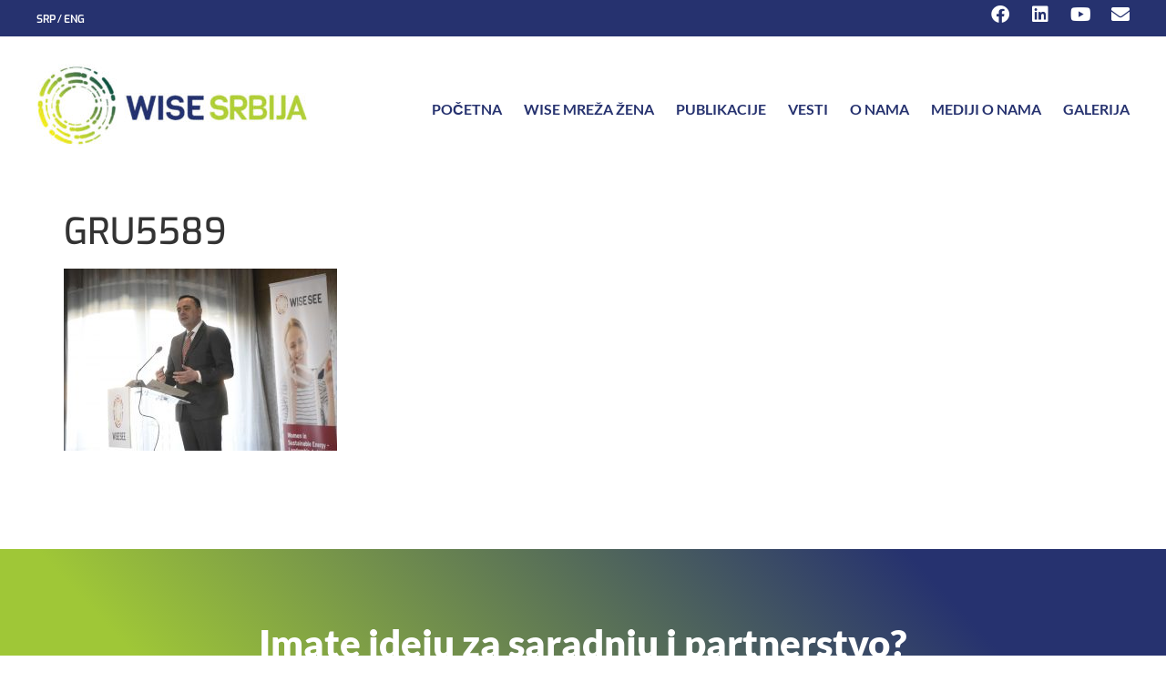

--- FILE ---
content_type: text/html; charset=UTF-8
request_url: https://wisesrbija.org/?attachment_id=2419
body_size: 18833
content:
<!doctype html>
<html lang="sr-RS">
<head>
	<meta charset="UTF-8">
	<meta name="viewport" content="width=device-width, initial-scale=1">
	<link rel="profile" href="https://gmpg.org/xfn/11">
	<meta name='robots' content='index, follow, max-image-preview:large, max-snippet:-1, max-video-preview:-1' />
	<style>img:is([sizes="auto" i], [sizes^="auto," i]) { contain-intrinsic-size: 3000px 1500px }</style>
	
	<!-- This site is optimized with the Yoast SEO plugin v26.2 - https://yoast.com/wordpress/plugins/seo/ -->
	<title>GRU5589 - WISE SRBIJA</title>
	<link rel="canonical" href="https://wisesrbija.org/wp-content/uploads/2018/05/GRU5589.jpg" />
	<meta property="og:locale" content="sr_RS" />
	<meta property="og:type" content="article" />
	<meta property="og:title" content="GRU5589 - WISE SRBIJA" />
	<meta property="og:url" content="https://wisesrbija.org/wp-content/uploads/2018/05/GRU5589.jpg" />
	<meta property="og:site_name" content="WISE SRBIJA" />
	<meta property="og:image" content="https://wisesrbija.org" />
	<meta property="og:image:width" content="1000" />
	<meta property="og:image:height" content="667" />
	<meta property="og:image:type" content="image/jpeg" />
	<meta name="twitter:card" content="summary_large_image" />
	<script type="application/ld+json" class="yoast-schema-graph">{"@context":"https://schema.org","@graph":[{"@type":"WebPage","@id":"https://wisesrbija.org/wp-content/uploads/2018/05/GRU5589.jpg","url":"https://wisesrbija.org/wp-content/uploads/2018/05/GRU5589.jpg","name":"GRU5589 - WISE SRBIJA","isPartOf":{"@id":"https://wisesrbija.org/#website"},"primaryImageOfPage":{"@id":"https://wisesrbija.org/wp-content/uploads/2018/05/GRU5589.jpg#primaryimage"},"image":{"@id":"https://wisesrbija.org/wp-content/uploads/2018/05/GRU5589.jpg#primaryimage"},"thumbnailUrl":"https://wisesrbija.org/wp-content/uploads/2018/05/GRU5589.jpg","datePublished":"2018-05-15T18:17:32+00:00","breadcrumb":{"@id":"https://wisesrbija.org/wp-content/uploads/2018/05/GRU5589.jpg#breadcrumb"},"inLanguage":"sr-RS","potentialAction":[{"@type":"ReadAction","target":["https://wisesrbija.org/wp-content/uploads/2018/05/GRU5589.jpg"]}]},{"@type":"ImageObject","inLanguage":"sr-RS","@id":"https://wisesrbija.org/wp-content/uploads/2018/05/GRU5589.jpg#primaryimage","url":"https://wisesrbija.org/wp-content/uploads/2018/05/GRU5589.jpg","contentUrl":"https://wisesrbija.org/wp-content/uploads/2018/05/GRU5589.jpg","width":1000,"height":667},{"@type":"BreadcrumbList","@id":"https://wisesrbija.org/wp-content/uploads/2018/05/GRU5589.jpg#breadcrumb","itemListElement":[{"@type":"ListItem","position":1,"name":"Home","item":"https://wisesrbija.org/"},{"@type":"ListItem","position":2,"name":"GRU5589"}]},{"@type":"WebSite","@id":"https://wisesrbija.org/#website","url":"https://wisesrbija.org/","name":"WISE SRBIJA","description":"Žene Srbije u održivoj energetici","potentialAction":[{"@type":"SearchAction","target":{"@type":"EntryPoint","urlTemplate":"https://wisesrbija.org/?s={search_term_string}"},"query-input":{"@type":"PropertyValueSpecification","valueRequired":true,"valueName":"search_term_string"}}],"inLanguage":"sr-RS"}]}</script>
	<!-- / Yoast SEO plugin. -->


<link rel='dns-prefetch' href='//fonts.googleapis.com' />
<link rel="alternate" type="application/rss+xml" title="WISE SRBIJA &raquo; dovod" href="https://wisesrbija.org/feed/" />
<link rel="alternate" type="application/rss+xml" title="WISE SRBIJA &raquo; dovod komentara" href="https://wisesrbija.org/comments/feed/" />
<script>
window._wpemojiSettings = {"baseUrl":"https:\/\/s.w.org\/images\/core\/emoji\/16.0.1\/72x72\/","ext":".png","svgUrl":"https:\/\/s.w.org\/images\/core\/emoji\/16.0.1\/svg\/","svgExt":".svg","source":{"concatemoji":"https:\/\/wisesrbija.org\/wp-includes\/js\/wp-emoji-release.min.js?ver=6.8.3"}};
/*! This file is auto-generated */
!function(s,n){var o,i,e;function c(e){try{var t={supportTests:e,timestamp:(new Date).valueOf()};sessionStorage.setItem(o,JSON.stringify(t))}catch(e){}}function p(e,t,n){e.clearRect(0,0,e.canvas.width,e.canvas.height),e.fillText(t,0,0);var t=new Uint32Array(e.getImageData(0,0,e.canvas.width,e.canvas.height).data),a=(e.clearRect(0,0,e.canvas.width,e.canvas.height),e.fillText(n,0,0),new Uint32Array(e.getImageData(0,0,e.canvas.width,e.canvas.height).data));return t.every(function(e,t){return e===a[t]})}function u(e,t){e.clearRect(0,0,e.canvas.width,e.canvas.height),e.fillText(t,0,0);for(var n=e.getImageData(16,16,1,1),a=0;a<n.data.length;a++)if(0!==n.data[a])return!1;return!0}function f(e,t,n,a){switch(t){case"flag":return n(e,"\ud83c\udff3\ufe0f\u200d\u26a7\ufe0f","\ud83c\udff3\ufe0f\u200b\u26a7\ufe0f")?!1:!n(e,"\ud83c\udde8\ud83c\uddf6","\ud83c\udde8\u200b\ud83c\uddf6")&&!n(e,"\ud83c\udff4\udb40\udc67\udb40\udc62\udb40\udc65\udb40\udc6e\udb40\udc67\udb40\udc7f","\ud83c\udff4\u200b\udb40\udc67\u200b\udb40\udc62\u200b\udb40\udc65\u200b\udb40\udc6e\u200b\udb40\udc67\u200b\udb40\udc7f");case"emoji":return!a(e,"\ud83e\udedf")}return!1}function g(e,t,n,a){var r="undefined"!=typeof WorkerGlobalScope&&self instanceof WorkerGlobalScope?new OffscreenCanvas(300,150):s.createElement("canvas"),o=r.getContext("2d",{willReadFrequently:!0}),i=(o.textBaseline="top",o.font="600 32px Arial",{});return e.forEach(function(e){i[e]=t(o,e,n,a)}),i}function t(e){var t=s.createElement("script");t.src=e,t.defer=!0,s.head.appendChild(t)}"undefined"!=typeof Promise&&(o="wpEmojiSettingsSupports",i=["flag","emoji"],n.supports={everything:!0,everythingExceptFlag:!0},e=new Promise(function(e){s.addEventListener("DOMContentLoaded",e,{once:!0})}),new Promise(function(t){var n=function(){try{var e=JSON.parse(sessionStorage.getItem(o));if("object"==typeof e&&"number"==typeof e.timestamp&&(new Date).valueOf()<e.timestamp+604800&&"object"==typeof e.supportTests)return e.supportTests}catch(e){}return null}();if(!n){if("undefined"!=typeof Worker&&"undefined"!=typeof OffscreenCanvas&&"undefined"!=typeof URL&&URL.createObjectURL&&"undefined"!=typeof Blob)try{var e="postMessage("+g.toString()+"("+[JSON.stringify(i),f.toString(),p.toString(),u.toString()].join(",")+"));",a=new Blob([e],{type:"text/javascript"}),r=new Worker(URL.createObjectURL(a),{name:"wpTestEmojiSupports"});return void(r.onmessage=function(e){c(n=e.data),r.terminate(),t(n)})}catch(e){}c(n=g(i,f,p,u))}t(n)}).then(function(e){for(var t in e)n.supports[t]=e[t],n.supports.everything=n.supports.everything&&n.supports[t],"flag"!==t&&(n.supports.everythingExceptFlag=n.supports.everythingExceptFlag&&n.supports[t]);n.supports.everythingExceptFlag=n.supports.everythingExceptFlag&&!n.supports.flag,n.DOMReady=!1,n.readyCallback=function(){n.DOMReady=!0}}).then(function(){return e}).then(function(){var e;n.supports.everything||(n.readyCallback(),(e=n.source||{}).concatemoji?t(e.concatemoji):e.wpemoji&&e.twemoji&&(t(e.twemoji),t(e.wpemoji)))}))}((window,document),window._wpemojiSettings);
</script>
<link rel='stylesheet' id='dce-animations-css' href='https://wisesrbija.org/wp-content/plugins/dynamic-content-for-elementor/assets/css/animations.css?ver=3.3.20' media='all' />

<style id='wp-emoji-styles-inline-css'>

	img.wp-smiley, img.emoji {
		display: inline !important;
		border: none !important;
		box-shadow: none !important;
		height: 1em !important;
		width: 1em !important;
		margin: 0 0.07em !important;
		vertical-align: -0.1em !important;
		background: none !important;
		padding: 0 !important;
	}
</style>
<link rel='stylesheet' id='wp-block-library-css' href='https://wisesrbija.org/wp-includes/css/dist/block-library/style.min.css?ver=6.8.3' media='all' />
<style id='classic-theme-styles-inline-css'>
/*! This file is auto-generated */
.wp-block-button__link{color:#fff;background-color:#32373c;border-radius:9999px;box-shadow:none;text-decoration:none;padding:calc(.667em + 2px) calc(1.333em + 2px);font-size:1.125em}.wp-block-file__button{background:#32373c;color:#fff;text-decoration:none}
</style>
<style id='global-styles-inline-css'>
:root{--wp--preset--aspect-ratio--square: 1;--wp--preset--aspect-ratio--4-3: 4/3;--wp--preset--aspect-ratio--3-4: 3/4;--wp--preset--aspect-ratio--3-2: 3/2;--wp--preset--aspect-ratio--2-3: 2/3;--wp--preset--aspect-ratio--16-9: 16/9;--wp--preset--aspect-ratio--9-16: 9/16;--wp--preset--color--black: #000000;--wp--preset--color--cyan-bluish-gray: #abb8c3;--wp--preset--color--white: #ffffff;--wp--preset--color--pale-pink: #f78da7;--wp--preset--color--vivid-red: #cf2e2e;--wp--preset--color--luminous-vivid-orange: #ff6900;--wp--preset--color--luminous-vivid-amber: #fcb900;--wp--preset--color--light-green-cyan: #7bdcb5;--wp--preset--color--vivid-green-cyan: #00d084;--wp--preset--color--pale-cyan-blue: #8ed1fc;--wp--preset--color--vivid-cyan-blue: #0693e3;--wp--preset--color--vivid-purple: #9b51e0;--wp--preset--gradient--vivid-cyan-blue-to-vivid-purple: linear-gradient(135deg,rgba(6,147,227,1) 0%,rgb(155,81,224) 100%);--wp--preset--gradient--light-green-cyan-to-vivid-green-cyan: linear-gradient(135deg,rgb(122,220,180) 0%,rgb(0,208,130) 100%);--wp--preset--gradient--luminous-vivid-amber-to-luminous-vivid-orange: linear-gradient(135deg,rgba(252,185,0,1) 0%,rgba(255,105,0,1) 100%);--wp--preset--gradient--luminous-vivid-orange-to-vivid-red: linear-gradient(135deg,rgba(255,105,0,1) 0%,rgb(207,46,46) 100%);--wp--preset--gradient--very-light-gray-to-cyan-bluish-gray: linear-gradient(135deg,rgb(238,238,238) 0%,rgb(169,184,195) 100%);--wp--preset--gradient--cool-to-warm-spectrum: linear-gradient(135deg,rgb(74,234,220) 0%,rgb(151,120,209) 20%,rgb(207,42,186) 40%,rgb(238,44,130) 60%,rgb(251,105,98) 80%,rgb(254,248,76) 100%);--wp--preset--gradient--blush-light-purple: linear-gradient(135deg,rgb(255,206,236) 0%,rgb(152,150,240) 100%);--wp--preset--gradient--blush-bordeaux: linear-gradient(135deg,rgb(254,205,165) 0%,rgb(254,45,45) 50%,rgb(107,0,62) 100%);--wp--preset--gradient--luminous-dusk: linear-gradient(135deg,rgb(255,203,112) 0%,rgb(199,81,192) 50%,rgb(65,88,208) 100%);--wp--preset--gradient--pale-ocean: linear-gradient(135deg,rgb(255,245,203) 0%,rgb(182,227,212) 50%,rgb(51,167,181) 100%);--wp--preset--gradient--electric-grass: linear-gradient(135deg,rgb(202,248,128) 0%,rgb(113,206,126) 100%);--wp--preset--gradient--midnight: linear-gradient(135deg,rgb(2,3,129) 0%,rgb(40,116,252) 100%);--wp--preset--font-size--small: 13px;--wp--preset--font-size--medium: 20px;--wp--preset--font-size--large: 36px;--wp--preset--font-size--x-large: 42px;--wp--preset--spacing--20: 0.44rem;--wp--preset--spacing--30: 0.67rem;--wp--preset--spacing--40: 1rem;--wp--preset--spacing--50: 1.5rem;--wp--preset--spacing--60: 2.25rem;--wp--preset--spacing--70: 3.38rem;--wp--preset--spacing--80: 5.06rem;--wp--preset--shadow--natural: 6px 6px 9px rgba(0, 0, 0, 0.2);--wp--preset--shadow--deep: 12px 12px 50px rgba(0, 0, 0, 0.4);--wp--preset--shadow--sharp: 6px 6px 0px rgba(0, 0, 0, 0.2);--wp--preset--shadow--outlined: 6px 6px 0px -3px rgba(255, 255, 255, 1), 6px 6px rgba(0, 0, 0, 1);--wp--preset--shadow--crisp: 6px 6px 0px rgba(0, 0, 0, 1);}:where(.is-layout-flex){gap: 0.5em;}:where(.is-layout-grid){gap: 0.5em;}body .is-layout-flex{display: flex;}.is-layout-flex{flex-wrap: wrap;align-items: center;}.is-layout-flex > :is(*, div){margin: 0;}body .is-layout-grid{display: grid;}.is-layout-grid > :is(*, div){margin: 0;}:where(.wp-block-columns.is-layout-flex){gap: 2em;}:where(.wp-block-columns.is-layout-grid){gap: 2em;}:where(.wp-block-post-template.is-layout-flex){gap: 1.25em;}:where(.wp-block-post-template.is-layout-grid){gap: 1.25em;}.has-black-color{color: var(--wp--preset--color--black) !important;}.has-cyan-bluish-gray-color{color: var(--wp--preset--color--cyan-bluish-gray) !important;}.has-white-color{color: var(--wp--preset--color--white) !important;}.has-pale-pink-color{color: var(--wp--preset--color--pale-pink) !important;}.has-vivid-red-color{color: var(--wp--preset--color--vivid-red) !important;}.has-luminous-vivid-orange-color{color: var(--wp--preset--color--luminous-vivid-orange) !important;}.has-luminous-vivid-amber-color{color: var(--wp--preset--color--luminous-vivid-amber) !important;}.has-light-green-cyan-color{color: var(--wp--preset--color--light-green-cyan) !important;}.has-vivid-green-cyan-color{color: var(--wp--preset--color--vivid-green-cyan) !important;}.has-pale-cyan-blue-color{color: var(--wp--preset--color--pale-cyan-blue) !important;}.has-vivid-cyan-blue-color{color: var(--wp--preset--color--vivid-cyan-blue) !important;}.has-vivid-purple-color{color: var(--wp--preset--color--vivid-purple) !important;}.has-black-background-color{background-color: var(--wp--preset--color--black) !important;}.has-cyan-bluish-gray-background-color{background-color: var(--wp--preset--color--cyan-bluish-gray) !important;}.has-white-background-color{background-color: var(--wp--preset--color--white) !important;}.has-pale-pink-background-color{background-color: var(--wp--preset--color--pale-pink) !important;}.has-vivid-red-background-color{background-color: var(--wp--preset--color--vivid-red) !important;}.has-luminous-vivid-orange-background-color{background-color: var(--wp--preset--color--luminous-vivid-orange) !important;}.has-luminous-vivid-amber-background-color{background-color: var(--wp--preset--color--luminous-vivid-amber) !important;}.has-light-green-cyan-background-color{background-color: var(--wp--preset--color--light-green-cyan) !important;}.has-vivid-green-cyan-background-color{background-color: var(--wp--preset--color--vivid-green-cyan) !important;}.has-pale-cyan-blue-background-color{background-color: var(--wp--preset--color--pale-cyan-blue) !important;}.has-vivid-cyan-blue-background-color{background-color: var(--wp--preset--color--vivid-cyan-blue) !important;}.has-vivid-purple-background-color{background-color: var(--wp--preset--color--vivid-purple) !important;}.has-black-border-color{border-color: var(--wp--preset--color--black) !important;}.has-cyan-bluish-gray-border-color{border-color: var(--wp--preset--color--cyan-bluish-gray) !important;}.has-white-border-color{border-color: var(--wp--preset--color--white) !important;}.has-pale-pink-border-color{border-color: var(--wp--preset--color--pale-pink) !important;}.has-vivid-red-border-color{border-color: var(--wp--preset--color--vivid-red) !important;}.has-luminous-vivid-orange-border-color{border-color: var(--wp--preset--color--luminous-vivid-orange) !important;}.has-luminous-vivid-amber-border-color{border-color: var(--wp--preset--color--luminous-vivid-amber) !important;}.has-light-green-cyan-border-color{border-color: var(--wp--preset--color--light-green-cyan) !important;}.has-vivid-green-cyan-border-color{border-color: var(--wp--preset--color--vivid-green-cyan) !important;}.has-pale-cyan-blue-border-color{border-color: var(--wp--preset--color--pale-cyan-blue) !important;}.has-vivid-cyan-blue-border-color{border-color: var(--wp--preset--color--vivid-cyan-blue) !important;}.has-vivid-purple-border-color{border-color: var(--wp--preset--color--vivid-purple) !important;}.has-vivid-cyan-blue-to-vivid-purple-gradient-background{background: var(--wp--preset--gradient--vivid-cyan-blue-to-vivid-purple) !important;}.has-light-green-cyan-to-vivid-green-cyan-gradient-background{background: var(--wp--preset--gradient--light-green-cyan-to-vivid-green-cyan) !important;}.has-luminous-vivid-amber-to-luminous-vivid-orange-gradient-background{background: var(--wp--preset--gradient--luminous-vivid-amber-to-luminous-vivid-orange) !important;}.has-luminous-vivid-orange-to-vivid-red-gradient-background{background: var(--wp--preset--gradient--luminous-vivid-orange-to-vivid-red) !important;}.has-very-light-gray-to-cyan-bluish-gray-gradient-background{background: var(--wp--preset--gradient--very-light-gray-to-cyan-bluish-gray) !important;}.has-cool-to-warm-spectrum-gradient-background{background: var(--wp--preset--gradient--cool-to-warm-spectrum) !important;}.has-blush-light-purple-gradient-background{background: var(--wp--preset--gradient--blush-light-purple) !important;}.has-blush-bordeaux-gradient-background{background: var(--wp--preset--gradient--blush-bordeaux) !important;}.has-luminous-dusk-gradient-background{background: var(--wp--preset--gradient--luminous-dusk) !important;}.has-pale-ocean-gradient-background{background: var(--wp--preset--gradient--pale-ocean) !important;}.has-electric-grass-gradient-background{background: var(--wp--preset--gradient--electric-grass) !important;}.has-midnight-gradient-background{background: var(--wp--preset--gradient--midnight) !important;}.has-small-font-size{font-size: var(--wp--preset--font-size--small) !important;}.has-medium-font-size{font-size: var(--wp--preset--font-size--medium) !important;}.has-large-font-size{font-size: var(--wp--preset--font-size--large) !important;}.has-x-large-font-size{font-size: var(--wp--preset--font-size--x-large) !important;}
:where(.wp-block-post-template.is-layout-flex){gap: 1.25em;}:where(.wp-block-post-template.is-layout-grid){gap: 1.25em;}
:where(.wp-block-columns.is-layout-flex){gap: 2em;}:where(.wp-block-columns.is-layout-grid){gap: 2em;}
:root :where(.wp-block-pullquote){font-size: 1.5em;line-height: 1.6;}
</style>
<link rel='stylesheet' id='af_profiles-select2-css-css' href='https://wisesrbija.org/wp-content/plugins/af-profiles/static/select2/css/select2.min.css?ver=1' media='all' />
<link rel='stylesheet' id='parent-style-css' href='https://wisesrbija.org/wp-content/themes/hello-elementor/style.css?ver=2.8.1' media='all' />
<link rel='stylesheet' id='child-style-css' href='https://wisesrbija.org/wp-content/themes/hellog_wp/style.css?ver=1.0.0' media='all' />
<link rel='stylesheet' id='googlefont1-css' href='//fonts.googleapis.com/css?family=Nunito+Sans%3A400%2C400i%2C700&#038;subset=latin-ext&#038;ver=6.8.3' media='all' />
<link rel='stylesheet' id='hello-elementor-css' href='https://wisesrbija.org/wp-content/themes/hello-elementor/style.min.css?ver=2.8.1' media='all' />
<link rel='stylesheet' id='hello-elementor-theme-style-css' href='https://wisesrbija.org/wp-content/themes/hello-elementor/theme.min.css?ver=2.8.1' media='all' />
<link rel='stylesheet' id='elementor-frontend-css' href='https://wisesrbija.org/wp-content/plugins/elementor/assets/css/frontend.min.css?ver=3.32.5' media='all' />
<link rel='stylesheet' id='widget-social-icons-css' href='https://wisesrbija.org/wp-content/plugins/elementor/assets/css/widget-social-icons.min.css?ver=3.32.5' media='all' />
<link rel='stylesheet' id='e-apple-webkit-css' href='https://wisesrbija.org/wp-content/plugins/elementor/assets/css/conditionals/apple-webkit.min.css?ver=3.32.5' media='all' />
<link rel='stylesheet' id='widget-image-css' href='https://wisesrbija.org/wp-content/plugins/elementor/assets/css/widget-image.min.css?ver=3.32.5' media='all' />
<link rel='stylesheet' id='widget-nav-menu-css' href='https://wisesrbija.org/wp-content/plugins/elementor-pro/assets/css/widget-nav-menu.min.css?ver=3.32.3' media='all' />
<link rel='stylesheet' id='widget-heading-css' href='https://wisesrbija.org/wp-content/plugins/elementor/assets/css/widget-heading.min.css?ver=3.32.5' media='all' />
<link rel='stylesheet' id='widget-divider-css' href='https://wisesrbija.org/wp-content/plugins/elementor/assets/css/widget-divider.min.css?ver=3.32.5' media='all' />
<link rel='stylesheet' id='widget-icon-list-css' href='https://wisesrbija.org/wp-content/plugins/elementor/assets/css/widget-icon-list.min.css?ver=3.32.5' media='all' />
<link rel='stylesheet' id='elementor-icons-css' href='https://wisesrbija.org/wp-content/plugins/elementor/assets/lib/eicons/css/elementor-icons.min.css?ver=5.44.0' media='all' />
<link rel='stylesheet' id='elementor-post-3142-css' href='https://wisesrbija.org/wp-content/uploads/elementor/css/post-3142.css?ver=1761839374' media='all' />
<link rel='stylesheet' id='dashicons-css' href='https://wisesrbija.org/wp-includes/css/dashicons.min.css?ver=6.8.3' media='all' />
<link rel='stylesheet' id='font-awesome-5-all-css' href='https://wisesrbija.org/wp-content/plugins/elementor/assets/lib/font-awesome/css/all.min.css?ver=3.32.5' media='all' />
<link rel='stylesheet' id='font-awesome-4-shim-css' href='https://wisesrbija.org/wp-content/plugins/elementor/assets/lib/font-awesome/css/v4-shims.min.css?ver=3.32.5' media='all' />
<link rel='stylesheet' id='elementor-post-3171-css' href='https://wisesrbija.org/wp-content/uploads/elementor/css/post-3171.css?ver=1761839374' media='all' />
<link rel='stylesheet' id='elementor-post-3165-css' href='https://wisesrbija.org/wp-content/uploads/elementor/css/post-3165.css?ver=1761839374' media='all' />
<link rel='stylesheet' id='elementor-gf-local-exo-css' href='https://wisesrbija.org/wp-content/uploads/elementor/google-fonts/css/exo.css?ver=1755244563' media='all' />
<link rel='stylesheet' id='elementor-gf-local-lato-css' href='https://wisesrbija.org/wp-content/uploads/elementor/google-fonts/css/lato.css?ver=1755244568' media='all' />
<link rel='stylesheet' id='elementor-gf-local-roboto-css' href='https://wisesrbija.org/wp-content/uploads/elementor/google-fonts/css/roboto.css?ver=1755244628' media='all' />
<link rel='stylesheet' id='elementor-icons-shared-0-css' href='https://wisesrbija.org/wp-content/plugins/elementor/assets/lib/font-awesome/css/fontawesome.min.css?ver=5.15.3' media='all' />
<link rel='stylesheet' id='elementor-icons-fa-brands-css' href='https://wisesrbija.org/wp-content/plugins/elementor/assets/lib/font-awesome/css/brands.min.css?ver=5.15.3' media='all' />
<link rel='stylesheet' id='elementor-icons-fa-solid-css' href='https://wisesrbija.org/wp-content/plugins/elementor/assets/lib/font-awesome/css/solid.min.css?ver=5.15.3' media='all' />
<script src="https://wisesrbija.org/wp-includes/js/jquery/jquery.min.js?ver=3.7.1" id="jquery-core-js"></script>
<script src="https://wisesrbija.org/wp-includes/js/jquery/jquery-migrate.min.js?ver=3.4.1" id="jquery-migrate-js"></script>
<script src="https://wisesrbija.org/wp-content/plugins/af-profiles/static/select2/js/select2.min.js?ver=1" id="af_profiles-select2-js-js"></script>
<script src="https://wisesrbija.org/wp-content/plugins/elementor/assets/lib/font-awesome/js/v4-shims.min.js?ver=3.32.5" id="font-awesome-4-shim-js"></script>
<link rel="https://api.w.org/" href="https://wisesrbija.org/wp-json/" /><link rel="alternate" title="JSON" type="application/json" href="https://wisesrbija.org/wp-json/wp/v2/media/2419" /><link rel="EditURI" type="application/rsd+xml" title="RSD" href="https://wisesrbija.org/xmlrpc.php?rsd" />
<meta name="generator" content="WordPress 6.8.3" />
<link rel='shortlink' href='https://wisesrbija.org/?p=2419' />
<link rel="alternate" title="oEmbed (JSON)" type="application/json+oembed" href="https://wisesrbija.org/wp-json/oembed/1.0/embed?url=https%3A%2F%2Fwisesrbija.org%2F%3Fattachment_id%3D2419" />
<link rel="alternate" title="oEmbed (XML)" type="text/xml+oembed" href="https://wisesrbija.org/wp-json/oembed/1.0/embed?url=https%3A%2F%2Fwisesrbija.org%2F%3Fattachment_id%3D2419&#038;format=xml" />
<script type="text/javascript">//<![CDATA[
  function external_links_in_new_windows_loop() {
    if (!document.links) {
      document.links = document.getElementsByTagName('a');
    }
    var change_link = false;
    var force = '';
    var ignore = '';

    for (var t=0; t<document.links.length; t++) {
      var all_links = document.links[t];
      change_link = false;
      
      if(document.links[t].hasAttribute('onClick') == false) {
        // forced if the address starts with http (or also https), but does not link to the current domain
        if(all_links.href.search(/^http/) != -1 && all_links.href.search('wisesrbija.org') == -1 && all_links.href.search(/^#/) == -1) {
          // console.log('Changed ' + all_links.href);
          change_link = true;
        }
          
        if(force != '' && all_links.href.search(force) != -1) {
          // forced
          // console.log('force ' + all_links.href);
          change_link = true;
        }
        
        if(ignore != '' && all_links.href.search(ignore) != -1) {
          // console.log('ignore ' + all_links.href);
          // ignored
          change_link = false;
        }

        if(change_link == true) {
          // console.log('Changed ' + all_links.href);
          document.links[t].setAttribute('onClick', 'javascript:window.open(\'' + all_links.href.replace(/'/g, '') + '\', \'_blank\', \'noopener\'); return false;');
          document.links[t].removeAttribute('target');
        }
      }
    }
  }
  
  // Load
  function external_links_in_new_windows_load(func)
  {  
    var oldonload = window.onload;
    if (typeof window.onload != 'function'){
      window.onload = func;
    } else {
      window.onload = function(){
        oldonload();
        func();
      }
    }
  }

  external_links_in_new_windows_load(external_links_in_new_windows_loop);
  //]]></script>

<meta name="generator" content="Elementor 3.32.5; features: additional_custom_breakpoints; settings: css_print_method-external, google_font-enabled, font_display-swap">
			<style>
				.e-con.e-parent:nth-of-type(n+4):not(.e-lazyloaded):not(.e-no-lazyload),
				.e-con.e-parent:nth-of-type(n+4):not(.e-lazyloaded):not(.e-no-lazyload) * {
					background-image: none !important;
				}
				@media screen and (max-height: 1024px) {
					.e-con.e-parent:nth-of-type(n+3):not(.e-lazyloaded):not(.e-no-lazyload),
					.e-con.e-parent:nth-of-type(n+3):not(.e-lazyloaded):not(.e-no-lazyload) * {
						background-image: none !important;
					}
				}
				@media screen and (max-height: 640px) {
					.e-con.e-parent:nth-of-type(n+2):not(.e-lazyloaded):not(.e-no-lazyload),
					.e-con.e-parent:nth-of-type(n+2):not(.e-lazyloaded):not(.e-no-lazyload) * {
						background-image: none !important;
					}
				}
			</style>
			
    <!-- Paste FBP code -->


    <!-- Paste GA code -->

<link rel="icon" href="https://wisesrbija.org/wp-content/uploads/2023/09/cropped-wise2023-32x32.png" sizes="32x32" />
<link rel="icon" href="https://wisesrbija.org/wp-content/uploads/2023/09/cropped-wise2023-192x192.png" sizes="192x192" />
<link rel="apple-touch-icon" href="https://wisesrbija.org/wp-content/uploads/2023/09/cropped-wise2023-180x180.png" />
<meta name="msapplication-TileImage" content="https://wisesrbija.org/wp-content/uploads/2023/09/cropped-wise2023-270x270.png" />
</head>
<body class="attachment wp-singular attachment-template-default single single-attachment postid-2419 attachmentid-2419 attachment-jpeg wp-theme-hello-elementor wp-child-theme-hellog_wp elementor-default elementor-kit-3142">


<a class="skip-link screen-reader-text" href="#content">Skip to content</a>

		<header data-elementor-type="header" data-elementor-id="3171" class="elementor elementor-3171 elementor-location-header" data-elementor-post-type="elementor_library">
			<div class="elementor-element elementor-element-2f8d80b9 e-flex e-con-boxed e-con e-parent" data-id="2f8d80b9" data-element_type="container" data-settings="{&quot;background_background&quot;:&quot;classic&quot;}">
					<div class="e-con-inner">
				<div data-dce-text-color="#FFFFFF" class="elementor-element elementor-element-2d4751f2 elementor-hidden-tablet elementor-hidden-mobile lang-div elementor-widget elementor-widget-text-editor" data-id="2d4751f2" data-element_type="widget" data-widget_type="text-editor.default">
				<div class="elementor-widget-container">
									<p><a href="https://wisesrbija.org">SRP</a> / <a href="https://wisesrbija.org/en/homepage-english/">ENG</a></p>								</div>
				</div>
				<div class="elementor-element elementor-element-8c0261a e-grid-align-left elementor-shape-rounded elementor-grid-0 elementor-widget elementor-widget-social-icons" data-id="8c0261a" data-element_type="widget" data-widget_type="social-icons.default">
				<div class="elementor-widget-container">
							<div class="elementor-social-icons-wrapper elementor-grid" role="list">
							<span class="elementor-grid-item" role="listitem">
					<a class="elementor-icon elementor-social-icon elementor-social-icon-facebook elementor-repeater-item-de021cc" href="https://www.facebook.com/WISE-SEE-1425971734195555/" target="_blank">
						<span class="elementor-screen-only">Facebook</span>
						<i aria-hidden="true" class="fab fa-facebook"></i>					</a>
				</span>
							<span class="elementor-grid-item" role="listitem">
					<a class="elementor-icon elementor-social-icon elementor-social-icon-linkedin elementor-repeater-item-8004e87" href="https://www.linkedin.com/company/27176540" target="_blank">
						<span class="elementor-screen-only">Linkedin</span>
						<i aria-hidden="true" class="fab fa-linkedin"></i>					</a>
				</span>
							<span class="elementor-grid-item" role="listitem">
					<a class="elementor-icon elementor-social-icon elementor-social-icon-youtube elementor-repeater-item-1010be9" href="https://www.youtube.com/channel/UC7BmX7TS_dp38vjBCvScVwA" target="_blank">
						<span class="elementor-screen-only">Youtube</span>
						<i aria-hidden="true" class="fab fa-youtube"></i>					</a>
				</span>
							<span class="elementor-grid-item" role="listitem">
					<a class="elementor-icon elementor-social-icon elementor-social-icon-envelope elementor-repeater-item-cd575b4" href="mailto:info@wisesrbija.org" target="_blank">
						<span class="elementor-screen-only">Envelope</span>
						<i aria-hidden="true" class="fas fa-envelope"></i>					</a>
				</span>
					</div>
						</div>
				</div>
					</div>
				</div>
		<div class="elementor-element elementor-element-1c78f288 e-flex e-con-boxed e-con e-parent" data-id="1c78f288" data-element_type="container">
					<div class="e-con-inner">
				<div class="elementor-element elementor-element-12a99c84 elementor-widget-mobile__width-initial dce_masking-none elementor-widget elementor-widget-image" data-id="12a99c84" data-element_type="widget" data-widget_type="image.default">
				<div class="elementor-widget-container">
																<a href="/">
							<img width="300" height="93" src="https://wisesrbija.org/wp-content/uploads/2023/09/wisesrbija-1-300x93.jpg" class="attachment-medium size-medium wp-image-3172" alt="" srcset="https://wisesrbija.org/wp-content/uploads/2023/09/wisesrbija-1-300x93.jpg 300w, https://wisesrbija.org/wp-content/uploads/2023/09/wisesrbija-1-1024x319.jpg 1024w, https://wisesrbija.org/wp-content/uploads/2023/09/wisesrbija-1-768x239.jpg 768w, https://wisesrbija.org/wp-content/uploads/2023/09/wisesrbija-1.jpg 1260w" sizes="(max-width: 300px) 100vw, 300px" />								</a>
															</div>
				</div>
				<div class="elementor-element elementor-element-a630ce elementor-hidden-tablet elementor-hidden-mobile elementor-nav-menu--dropdown-tablet elementor-nav-menu__text-align-aside elementor-nav-menu--toggle elementor-nav-menu--burger elementor-widget elementor-widget-nav-menu" data-id="a630ce" data-element_type="widget" data-settings="{&quot;layout&quot;:&quot;horizontal&quot;,&quot;submenu_icon&quot;:{&quot;value&quot;:&quot;&lt;i class=\&quot;fas fa-caret-down\&quot; aria-hidden=\&quot;true\&quot;&gt;&lt;\/i&gt;&quot;,&quot;library&quot;:&quot;fa-solid&quot;},&quot;toggle&quot;:&quot;burger&quot;}" data-widget_type="nav-menu.default">
				<div class="elementor-widget-container">
								<nav aria-label="Izbornik" class="elementor-nav-menu--main elementor-nav-menu__container elementor-nav-menu--layout-horizontal e--pointer-none">
				<ul id="menu-1-a630ce" class="elementor-nav-menu"><li class="menu-item menu-item-type-post_type menu-item-object-page menu-item-home menu-item-3208"><a href="https://wisesrbija.org/" class="elementor-item">Početna</a></li>
<li class="menu-item menu-item-type-custom menu-item-object-custom menu-item-3213"><a href="/baza/" class="elementor-item">WISE mreža žena</a></li>
<li class="menu-item menu-item-type-post_type menu-item-object-page menu-item-3212"><a href="https://wisesrbija.org/publikacije/" class="elementor-item">Publikacije</a></li>
<li class="menu-item menu-item-type-post_type menu-item-object-page menu-item-3287"><a href="https://wisesrbija.org/vesti/" class="elementor-item">Vesti</a></li>
<li class="menu-item menu-item-type-post_type menu-item-object-page menu-item-3210"><a href="https://wisesrbija.org/o-nama/" class="elementor-item">O nama</a></li>
<li class="menu-item menu-item-type-post_type menu-item-object-page menu-item-3288"><a href="https://wisesrbija.org/mediji-o-nama/" class="elementor-item">Mediji o nama</a></li>
<li class="menu-item menu-item-type-post_type menu-item-object-page menu-item-3209"><a href="https://wisesrbija.org/galerija/" class="elementor-item">Galerija</a></li>
</ul>			</nav>
					<div class="elementor-menu-toggle" role="button" tabindex="0" aria-label="Menu Toggle" aria-expanded="false">
			<i aria-hidden="true" role="presentation" class="elementor-menu-toggle__icon--open eicon-menu-bar"></i><i aria-hidden="true" role="presentation" class="elementor-menu-toggle__icon--close eicon-close"></i>		</div>
					<nav class="elementor-nav-menu--dropdown elementor-nav-menu__container" aria-hidden="true">
				<ul id="menu-2-a630ce" class="elementor-nav-menu"><li class="menu-item menu-item-type-post_type menu-item-object-page menu-item-home menu-item-3208"><a href="https://wisesrbija.org/" class="elementor-item" tabindex="-1">Početna</a></li>
<li class="menu-item menu-item-type-custom menu-item-object-custom menu-item-3213"><a href="/baza/" class="elementor-item" tabindex="-1">WISE mreža žena</a></li>
<li class="menu-item menu-item-type-post_type menu-item-object-page menu-item-3212"><a href="https://wisesrbija.org/publikacije/" class="elementor-item" tabindex="-1">Publikacije</a></li>
<li class="menu-item menu-item-type-post_type menu-item-object-page menu-item-3287"><a href="https://wisesrbija.org/vesti/" class="elementor-item" tabindex="-1">Vesti</a></li>
<li class="menu-item menu-item-type-post_type menu-item-object-page menu-item-3210"><a href="https://wisesrbija.org/o-nama/" class="elementor-item" tabindex="-1">O nama</a></li>
<li class="menu-item menu-item-type-post_type menu-item-object-page menu-item-3288"><a href="https://wisesrbija.org/mediji-o-nama/" class="elementor-item" tabindex="-1">Mediji o nama</a></li>
<li class="menu-item menu-item-type-post_type menu-item-object-page menu-item-3209"><a href="https://wisesrbija.org/galerija/" class="elementor-item" tabindex="-1">Galerija</a></li>
</ul>			</nav>
						</div>
				</div>
				<div class="elementor-element elementor-element-286095a2 elementor-hidden-desktop elementor-widget elementor-widget-button" data-id="286095a2" data-element_type="widget" data-widget_type="button.default">
				<div class="elementor-widget-container">
									<div class="elementor-button-wrapper">
					<a class="elementor-button elementor-button-link elementor-size-sm" href="#elementor-action%3Aaction%3Dpopup%3Aopen%26settings%3DeyJpZCI6MzE1MSwidG9nZ2xlIjpmYWxzZX0%3D">
						<span class="elementor-button-content-wrapper">
						<span class="elementor-button-icon">
				<i aria-hidden="true" class="fas fa-bars"></i>			</span>
								</span>
					</a>
				</div>
								</div>
				</div>
					</div>
				</div>
				</header>
		
<main id="content" class="site-main post-2419 attachment type-attachment status-inherit hentry">

			<header class="page-header">
			<h1 class="entry-title">GRU5589</h1>		</header>
	
	<div class="page-content">
		<p class="attachment"><a href='https://wisesrbija.org/wp-content/uploads/2018/05/GRU5589.jpg'><img fetchpriority="high" decoding="async" width="300" height="200" src="https://wisesrbija.org/wp-content/uploads/2018/05/GRU5589-300x200.jpg" class="attachment-medium size-medium" alt="" srcset="https://wisesrbija.org/wp-content/uploads/2018/05/GRU5589-300x200.jpg 300w, https://wisesrbija.org/wp-content/uploads/2018/05/GRU5589-768x512.jpg 768w, https://wisesrbija.org/wp-content/uploads/2018/05/GRU5589-600x400.jpg 600w, https://wisesrbija.org/wp-content/uploads/2018/05/GRU5589-200x133.jpg 200w, https://wisesrbija.org/wp-content/uploads/2018/05/GRU5589-400x267.jpg 400w, https://wisesrbija.org/wp-content/uploads/2018/05/GRU5589-800x534.jpg 800w, https://wisesrbija.org/wp-content/uploads/2018/05/GRU5589.jpg 1000w" sizes="(max-width: 300px) 100vw, 300px" /></a></p>
		<div class="post-tags">
					</div>
			</div>

	
</main>

			<footer data-elementor-type="footer" data-elementor-id="3165" class="elementor elementor-3165 elementor-location-footer" data-elementor-post-type="elementor_library">
			<div class="elementor-element elementor-element-27724c3c e-flex e-con-boxed e-con e-parent" data-id="27724c3c" data-element_type="container" data-settings="{&quot;background_background&quot;:&quot;gradient&quot;}">
					<div class="e-con-inner">
				<div data-dce-title-color="#FFFFFF" class="elementor-element elementor-element-68298879 footer-title elementor-widget elementor-widget-heading" data-id="68298879" data-element_type="widget" data-widget_type="heading.default">
				<div class="elementor-widget-container">
					<h2 class="elementor-heading-title elementor-size-default">Imate ideju za saradnju i partnerstvo?</h2>				</div>
				</div>
				<div class="elementor-element elementor-element-27f401fb elementor-widget-divider--view-line elementor-widget elementor-widget-divider" data-id="27f401fb" data-element_type="widget" data-widget_type="divider.default">
				<div class="elementor-widget-container">
							<div class="elementor-divider">
			<span class="elementor-divider-separator">
						</span>
		</div>
						</div>
				</div>
				<div data-dce-background-color="#9FC737" class="elementor-element elementor-element-185e19c4 elementor-mobile-align-justify elementor-align-center elementor-widget elementor-widget-button" data-id="185e19c4" data-element_type="widget" data-widget_type="button.default">
				<div class="elementor-widget-container">
									<div class="elementor-button-wrapper">
					<a class="elementor-button elementor-button-link elementor-size-sm" href="mailto:info@wisesrbija.org">
						<span class="elementor-button-content-wrapper">
									<span class="elementor-button-text">Pišite nam</span>
					</span>
					</a>
				</div>
								</div>
				</div>
					</div>
				</div>
		<div class="elementor-element elementor-element-4760bd9c e-flex e-con-boxed e-con e-parent" data-id="4760bd9c" data-element_type="container" data-settings="{&quot;background_background&quot;:&quot;classic&quot;}">
					<div class="e-con-inner">
		<div class="elementor-element elementor-element-1702c58f e-con-full e-flex e-con e-child" data-id="1702c58f" data-element_type="container">
				<div class="elementor-element elementor-element-2b85a314 dce_masking-none elementor-widget elementor-widget-image" data-id="2b85a314" data-element_type="widget" data-widget_type="image.default">
				<div class="elementor-widget-container">
															<img width="190" height="76" src="https://wisesrbija.org/wp-content/uploads/2023/09/logofooter-1.png" class="attachment-large size-large wp-image-3167" alt="" />															</div>
				</div>
				<div class="elementor-element elementor-element-2b3d3c3d footer-text-left elementor-widget elementor-widget-text-editor" data-id="2b3d3c3d" data-element_type="widget" data-widget_type="text-editor.default">
				<div class="elementor-widget-container">
									<p>Projekat implementira organizacija civilnog društva <br />Centar za promociju održivog razvoja &#8211; CPOR.</p>								</div>
				</div>
				</div>
		<div class="elementor-element elementor-element-39b0f468 e-con-full e-flex e-con e-child" data-id="39b0f468" data-element_type="container">
				<div class="elementor-element elementor-element-4b1d2724 elementor-widget elementor-widget-heading" data-id="4b1d2724" data-element_type="widget" data-widget_type="heading.default">
				<div class="elementor-widget-container">
					<p class="elementor-heading-title elementor-size-default">Pratite nas</p>				</div>
				</div>
				<div class="elementor-element elementor-element-6d7d192b e-grid-align-left elementor-shape-rounded elementor-grid-0 elementor-widget elementor-widget-social-icons" data-id="6d7d192b" data-element_type="widget" data-widget_type="social-icons.default">
				<div class="elementor-widget-container">
							<div class="elementor-social-icons-wrapper elementor-grid" role="list">
							<span class="elementor-grid-item" role="listitem">
					<a class="elementor-icon elementor-social-icon elementor-social-icon-facebook elementor-repeater-item-de021cc" href="https://www.facebook.com/WISE-SEE-1425971734195555/" target="_blank">
						<span class="elementor-screen-only">Facebook</span>
						<i aria-hidden="true" class="fab fa-facebook"></i>					</a>
				</span>
							<span class="elementor-grid-item" role="listitem">
					<a class="elementor-icon elementor-social-icon elementor-social-icon-linkedin elementor-repeater-item-8004e87" href="https://www.linkedin.com/company/27176540" target="_blank">
						<span class="elementor-screen-only">Linkedin</span>
						<i aria-hidden="true" class="fab fa-linkedin"></i>					</a>
				</span>
							<span class="elementor-grid-item" role="listitem">
					<a class="elementor-icon elementor-social-icon elementor-social-icon-youtube elementor-repeater-item-1010be9" href="https://www.youtube.com/channel/UCp82ueLx9PLorDZ4gCUVXuA" target="_blank">
						<span class="elementor-screen-only">Youtube</span>
						<i aria-hidden="true" class="fab fa-youtube"></i>					</a>
				</span>
					</div>
						</div>
				</div>
				</div>
		<div class="elementor-element elementor-element-353bd50c e-con-full e-flex e-con e-child" data-id="353bd50c" data-element_type="container">
				<div class="elementor-element elementor-element-527340a elementor-widget elementor-widget-heading" data-id="527340a" data-element_type="widget" data-widget_type="heading.default">
				<div class="elementor-widget-container">
					<p class="elementor-heading-title elementor-size-default">Centar za promociju odrzivog razvoja - CPOR

</p>				</div>
				</div>
				<div class="elementor-element elementor-element-672ce5a2 elementor-icon-list--layout-traditional elementor-list-item-link-full_width elementor-widget elementor-widget-icon-list" data-id="672ce5a2" data-element_type="widget" data-widget_type="icon-list.default">
				<div class="elementor-widget-container">
							<ul class="elementor-icon-list-items">
							<li class="elementor-icon-list-item">
											<span class="elementor-icon-list-icon">
							<svg xmlns="http://www.w3.org/2000/svg" width="12" height="15" viewBox="0 0 12 15" fill="none"><path d="M5.84995 3.0644C6.37587 3.0644 6.88998 3.21418 7.32726 3.49478C7.76455 3.77538 8.10537 4.17421 8.30663 4.64083C8.50789 5.10745 8.56055 5.62091 8.45795 6.11627C8.35535 6.61164 8.10209 7.06666 7.73021 7.42379C7.35833 7.78093 6.88453 8.02414 6.36871 8.12268C5.8529 8.22121 5.31825 8.17064 4.83236 7.97736C4.34648 7.78408 3.93118 7.45677 3.639 7.03682C3.34681 6.61687 3.19086 6.12314 3.19086 5.61808C3.19262 4.94132 3.47333 4.29276 3.97163 3.81422C4.46993 3.33568 5.14526 3.06609 5.84995 3.0644ZM5.84995 7.15028C6.1655 7.15028 6.47397 7.06042 6.73634 6.89206C6.99871 6.72369 7.2032 6.4844 7.32396 6.20442C7.44472 5.92445 7.47631 5.61638 7.41475 5.31916C7.35319 5.02194 7.20124 4.74893 6.97811 4.53464C6.75498 4.32036 6.4707 4.17443 6.16121 4.11531C5.85172 4.05619 5.53093 4.08654 5.2394 4.20251C4.94787 4.31847 4.69869 4.51486 4.52338 4.76683C4.34807 5.0188 4.2545 5.31503 4.2545 5.61808C4.25625 6.02392 4.4249 6.41267 4.72373 6.69965C5.02256 6.98663 5.42735 7.1486 5.84995 7.15028ZM5.84995 0C7.40093 0.00168972 8.88788 0.594135 9.98458 1.64736C11.0813 2.70059 11.6982 4.12859 11.7 5.61808C11.7 7.62271 10.736 9.74864 8.90791 11.7597C8.08614 12.6706 7.16329 13.4926 6.15575 14.2112C6.06517 14.2691 5.95877 14.3 5.84995 14.3C5.74113 14.3 5.63474 14.2691 5.54416 14.2112C4.53367 13.4937 3.6085 12.6716 2.78535 11.7597C0.963872 9.74864 -4.76837e-05 7.62271 -4.76837e-05 5.61808C0.00171089 4.12859 0.618613 2.70059 1.71532 1.64736C2.81203 0.594135 4.29897 0.00168972 5.84995 0ZM5.84995 13.1514C6.94683 12.3215 10.6363 9.26982 10.6363 5.61808C10.6363 4.39898 10.132 3.22981 9.23442 2.36778C8.3368 1.50575 7.11937 1.02147 5.84995 1.02147C4.58053 1.02147 3.3631 1.50575 2.46548 2.36778C1.56786 3.22981 1.06359 4.39898 1.06359 5.61808C1.06359 9.26982 4.75308 12.3215 5.84995 13.1514Z" fill="white"></path></svg>						</span>
										<span class="elementor-icon-list-text">Bulevar Arsenija Čarnojevića 74, 11000 Beograd</span>
									</li>
								<li class="elementor-icon-list-item">
											<span class="elementor-icon-list-icon">
							<svg xmlns="http://www.w3.org/2000/svg" width="13" height="11" viewBox="0 0 13 11" fill="none"><path d="M1.3 10.6998C0.9425 10.6998 0.636567 10.5726 0.3822 10.3183C0.1274 10.0635 0 9.7573 0 9.3998V1.5998C0 1.2423 0.1274 0.936371 0.3822 0.682005C0.636567 0.427205 0.9425 0.299805 1.3 0.299805H11.7C12.0575 0.299805 12.3636 0.427205 12.6184 0.682005C12.8728 0.936371 13 1.2423 13 1.5998V9.3998C13 9.7573 12.8728 10.0635 12.6184 10.3183C12.3636 10.5726 12.0575 10.6998 11.7 10.6998H1.3ZM6.5 6.1498L1.3 2.8998V9.3998H11.7V2.8998L6.5 6.1498ZM6.5 4.8498L11.7 1.5998H1.3L6.5 4.8498ZM1.3 2.8998V1.5998V9.3998V2.8998Z" fill="white"></path></svg>						</span>
										<span class="elementor-icon-list-text">info@wisesrbija.org</span>
									</li>
								<li class="elementor-icon-list-item">
											<a href="tel:+381%2065%2088%2050%20557">

												<span class="elementor-icon-list-icon">
							<i aria-hidden="true" class="fas fa-phone-alt"></i>						</span>
										<span class="elementor-icon-list-text">+381 65 88 50 557</span>
											</a>
									</li>
						</ul>
						</div>
				</div>
				</div>
					</div>
				</div>
		<div class="elementor-element elementor-element-32efc96a e-flex e-con-boxed e-con e-parent" data-id="32efc96a" data-element_type="container">
					<div class="e-con-inner">
				<div class="elementor-element elementor-element-679e8e10 elementor-widget elementor-widget-heading" data-id="679e8e10" data-element_type="widget" data-widget_type="heading.default">
				<div class="elementor-widget-container">
					<span class="elementor-heading-title elementor-size-default">Sva prava zadržava Centar za promociju održivog razvoja - CPOR © 2023</span>				</div>
				</div>
					</div>
				</div>
				</footer>
		
<script type="speculationrules">
{"prefetch":[{"source":"document","where":{"and":[{"href_matches":"\/*"},{"not":{"href_matches":["\/wp-*.php","\/wp-admin\/*","\/wp-content\/uploads\/*","\/wp-content\/*","\/wp-content\/plugins\/*","\/wp-content\/themes\/hellog_wp\/*","\/wp-content\/themes\/hello-elementor\/*","\/*\\?(.+)"]}},{"not":{"selector_matches":"a[rel~=\"nofollow\"]"}},{"not":{"selector_matches":".no-prefetch, .no-prefetch a"}}]},"eagerness":"conservative"}]}
</script>
    <script>
    jQuery(document).ready(function($){
        var pollId = 6698;
        var storageKey = 'votedEmails' + pollId;

        var $form = $('#totalpoll-poll-' + pollId);
        if (!$form.length) return;

        var $emailField = $form.find('input[name="email"]');
        var $submitBtn = $form.find('button[type="submit"], input[type="submit"]');

        var votedEmails = JSON.parse(localStorage.getItem(storageKey) || '[]');

        // Provera validnosti formata email adrese
        function isValidEmail(email) {
            var re = /^[^\s@]+@[^\s@]+\.[^\s@]+$/;
            return re.test(email);
        }

        function checkEmail() {
            var email = $emailField.val().trim();

            if (email && !isValidEmail(email)) {
                $submitBtn.prop('disabled', true);
                showWarning('Unesite ispravnu email adresu.');
                return;
            }

            if (email && votedEmails.includes(email)) {
                $submitBtn.prop('disabled', true);
                showWarning('Ova email adresa je već glasala.');
            } else {
                $submitBtn.prop('disabled', false);
                clearWarning();
            }
        }

        function showWarning(msg) {
            if (!$form.find('.email-warning').length) {
                $form.append('<div class="email-warning" style="color:red; margin-top:5px;">'+msg+'</div>');
            } else {
                $form.find('.email-warning').text(msg);
            }
        }

        function clearWarning() {
            $form.find('.email-warning').remove();
        }

        $emailField.on('input', checkEmail);

        $form.on('submit', function(e){
            var email = $emailField.val().trim();
            if (!email) return;

            if (!isValidEmail(email)) {
                e.preventDefault();
                alert('Unesite ispravnu email adresu.');
                return false;
            }

            if (votedEmails.includes(email)) {
                e.preventDefault();
                alert('Ova email adresa je već glasala.');
                return false;
            } else {
                votedEmails.push(email);
                localStorage.setItem(storageKey, JSON.stringify(votedEmails));
            }
        });

        checkEmail();

        // === Reset dugme ===
        if (!$('#tp-reset-votes-btn').length) {
            var $btn = $('<button id="tp-reset-votes-btn" style="margin-top:10px; background:#ff4444; color:#fff; padding:5px 10px; border:none; cursor:pointer;">Reset localStorage</button>');
            $form.after($btn);

            $btn.on('click', function(e){
                e.preventDefault();
                localStorage.removeItem(storageKey);
                alert('LocalStorage za ovu anketu je resetovan. Svi emailovi se mogu ponovo koristiti.');
                location.reload();
            });
        }
    });
    </script>

    <style>
        .email-warning + button:disabled,
        .email-warning + input[type="submit"]:disabled {
            background-color: #ccc !important;
            color: #666 !important;
            cursor: not-allowed !important;
        }
        .email-warning {
            font-weight: bold;
        }
        #tp-reset-votes-btn {
            border-radius: 6px;
        }
    </style>
    		<div data-elementor-type="popup" data-elementor-id="3151" class="elementor elementor-3151 elementor-location-popup" data-elementor-settings="{&quot;entrance_animation&quot;:&quot;slideInRight&quot;,&quot;exit_animation&quot;:&quot;slideInRight&quot;,&quot;entrance_animation_duration&quot;:{&quot;unit&quot;:&quot;px&quot;,&quot;size&quot;:0.4,&quot;sizes&quot;:[]},&quot;a11y_navigation&quot;:&quot;yes&quot;,&quot;timing&quot;:[]}" data-elementor-post-type="elementor_library">
			<div class="elementor-element elementor-element-6b006f5b e-flex e-con-boxed e-con e-parent" data-id="6b006f5b" data-element_type="container">
					<div class="e-con-inner">
				<div class="elementor-element elementor-element-365c9c65 dce_masking-none elementor-widget elementor-widget-image" data-id="365c9c65" data-element_type="widget" data-widget_type="image.default">
				<div class="elementor-widget-container">
															<img width="227" height="91" src="https://wisesrbija.org/wp-content/uploads/2023/09/logo-1.png" class="attachment-large size-large wp-image-3152" alt="" />															</div>
				</div>
				<div class="elementor-element elementor-element-1d571a31 elementor-nav-menu--dropdown-none elementor-widget elementor-widget-nav-menu" data-id="1d571a31" data-element_type="widget" data-settings="{&quot;layout&quot;:&quot;vertical&quot;,&quot;submenu_icon&quot;:{&quot;value&quot;:&quot;&lt;i class=\&quot;fas fa-caret-down\&quot; aria-hidden=\&quot;true\&quot;&gt;&lt;\/i&gt;&quot;,&quot;library&quot;:&quot;fa-solid&quot;}}" data-widget_type="nav-menu.default">
				<div class="elementor-widget-container">
								<nav aria-label="Izbornik" class="elementor-nav-menu--main elementor-nav-menu__container elementor-nav-menu--layout-vertical e--pointer-underline e--animation-fade">
				<ul id="menu-1-1d571a31" class="elementor-nav-menu sm-vertical"><li class="menu-item menu-item-type-post_type menu-item-object-page menu-item-home menu-item-3208"><a href="https://wisesrbija.org/" class="elementor-item">Početna</a></li>
<li class="menu-item menu-item-type-custom menu-item-object-custom menu-item-3213"><a href="/baza/" class="elementor-item">WISE mreža žena</a></li>
<li class="menu-item menu-item-type-post_type menu-item-object-page menu-item-3212"><a href="https://wisesrbija.org/publikacije/" class="elementor-item">Publikacije</a></li>
<li class="menu-item menu-item-type-post_type menu-item-object-page menu-item-3287"><a href="https://wisesrbija.org/vesti/" class="elementor-item">Vesti</a></li>
<li class="menu-item menu-item-type-post_type menu-item-object-page menu-item-3210"><a href="https://wisesrbija.org/o-nama/" class="elementor-item">O nama</a></li>
<li class="menu-item menu-item-type-post_type menu-item-object-page menu-item-3288"><a href="https://wisesrbija.org/mediji-o-nama/" class="elementor-item">Mediji o nama</a></li>
<li class="menu-item menu-item-type-post_type menu-item-object-page menu-item-3209"><a href="https://wisesrbija.org/galerija/" class="elementor-item">Galerija</a></li>
</ul>			</nav>
						<nav class="elementor-nav-menu--dropdown elementor-nav-menu__container" aria-hidden="true">
				<ul id="menu-2-1d571a31" class="elementor-nav-menu sm-vertical"><li class="menu-item menu-item-type-post_type menu-item-object-page menu-item-home menu-item-3208"><a href="https://wisesrbija.org/" class="elementor-item" tabindex="-1">Početna</a></li>
<li class="menu-item menu-item-type-custom menu-item-object-custom menu-item-3213"><a href="/baza/" class="elementor-item" tabindex="-1">WISE mreža žena</a></li>
<li class="menu-item menu-item-type-post_type menu-item-object-page menu-item-3212"><a href="https://wisesrbija.org/publikacije/" class="elementor-item" tabindex="-1">Publikacije</a></li>
<li class="menu-item menu-item-type-post_type menu-item-object-page menu-item-3287"><a href="https://wisesrbija.org/vesti/" class="elementor-item" tabindex="-1">Vesti</a></li>
<li class="menu-item menu-item-type-post_type menu-item-object-page menu-item-3210"><a href="https://wisesrbija.org/o-nama/" class="elementor-item" tabindex="-1">O nama</a></li>
<li class="menu-item menu-item-type-post_type menu-item-object-page menu-item-3288"><a href="https://wisesrbija.org/mediji-o-nama/" class="elementor-item" tabindex="-1">Mediji o nama</a></li>
<li class="menu-item menu-item-type-post_type menu-item-object-page menu-item-3209"><a href="https://wisesrbija.org/galerija/" class="elementor-item" tabindex="-1">Galerija</a></li>
</ul>			</nav>
						</div>
				</div>
				<div class="elementor-element elementor-element-66321a99 e-grid-align-left elementor-shape-rounded elementor-grid-0 elementor-widget elementor-widget-social-icons" data-id="66321a99" data-element_type="widget" data-widget_type="social-icons.default">
				<div class="elementor-widget-container">
							<div class="elementor-social-icons-wrapper elementor-grid" role="list">
							<span class="elementor-grid-item" role="listitem">
					<a class="elementor-icon elementor-social-icon elementor-social-icon-facebook elementor-repeater-item-de021cc" target="_blank">
						<span class="elementor-screen-only">Facebook</span>
						<i aria-hidden="true" class="fab fa-facebook"></i>					</a>
				</span>
							<span class="elementor-grid-item" role="listitem">
					<a class="elementor-icon elementor-social-icon elementor-social-icon-twitter elementor-repeater-item-8004e87" target="_blank">
						<span class="elementor-screen-only">Twitter</span>
						<i aria-hidden="true" class="fab fa-twitter"></i>					</a>
				</span>
							<span class="elementor-grid-item" role="listitem">
					<a class="elementor-icon elementor-social-icon elementor-social-icon-youtube elementor-repeater-item-1010be9" target="_blank">
						<span class="elementor-screen-only">Youtube</span>
						<i aria-hidden="true" class="fab fa-youtube"></i>					</a>
				</span>
					</div>
						</div>
				</div>
				<div data-dce-text-color="#26326F" class="elementor-element elementor-element-78a82747 mob-lang elementor-widget elementor-widget-text-editor" data-id="78a82747" data-element_type="widget" data-widget_type="text-editor.default">
				<div class="elementor-widget-container">
									<p><a href="https://wisesrbija.org">SRP</a> / <a href="https://wisesrbija.org/en/homepage-english/">ENG</a></p>								</div>
				</div>
					</div>
				</div>
				</div>
					<script>
				const lazyloadRunObserver = () => {
					const lazyloadBackgrounds = document.querySelectorAll( `.e-con.e-parent:not(.e-lazyloaded)` );
					const lazyloadBackgroundObserver = new IntersectionObserver( ( entries ) => {
						entries.forEach( ( entry ) => {
							if ( entry.isIntersecting ) {
								let lazyloadBackground = entry.target;
								if( lazyloadBackground ) {
									lazyloadBackground.classList.add( 'e-lazyloaded' );
								}
								lazyloadBackgroundObserver.unobserve( entry.target );
							}
						});
					}, { rootMargin: '200px 0px 200px 0px' } );
					lazyloadBackgrounds.forEach( ( lazyloadBackground ) => {
						lazyloadBackgroundObserver.observe( lazyloadBackground );
					} );
				};
				const events = [
					'DOMContentLoaded',
					'elementor/lazyload/observe',
				];
				events.forEach( ( event ) => {
					document.addEventListener( event, lazyloadRunObserver );
				} );
			</script>
			<link rel='stylesheet' id='dce-style-css' href='https://wisesrbija.org/wp-content/plugins/dynamic-content-for-elementor/assets/css/style.css?ver=3.3.20' media='all' />
<link rel='stylesheet' id='dce-dynamic-visibility-css' href='https://wisesrbija.org/wp-content/plugins/dynamic-content-for-elementor/assets/css/dynamic-visibility.css?ver=3.3.20' media='all' />
<link rel='stylesheet' id='elementor-post-3151-css' href='https://wisesrbija.org/wp-content/uploads/elementor/css/post-3151.css?ver=1761839374' media='all' />
<link rel='stylesheet' id='e-animation-slideInRight-css' href='https://wisesrbija.org/wp-content/plugins/elementor/assets/lib/animations/styles/slideInRight.min.css?ver=3.32.5' media='all' />
<link rel='stylesheet' id='e-popup-css' href='https://wisesrbija.org/wp-content/plugins/elementor-pro/assets/css/conditionals/popup.min.css?ver=3.32.3' media='all' />
<script src="https://wisesrbija.org/wp-content/plugins/af-profiles/static/search.js?ver=1" id="af_profiles-search-js-js"></script>
<script id="pll_cookie_script-js-after">
(function() {
				var expirationDate = new Date();
				expirationDate.setTime( expirationDate.getTime() + 31536000 * 1000 );
				document.cookie = "pll_language=sr; expires=" + expirationDate.toUTCString() + "; path=/; secure; SameSite=Lax";
			}());
</script>
<script src="https://wisesrbija.org/wp-content/plugins/elementor/assets/js/webpack.runtime.min.js?ver=3.32.5" id="elementor-webpack-runtime-js"></script>
<script src="https://wisesrbija.org/wp-content/plugins/elementor/assets/js/frontend-modules.min.js?ver=3.32.5" id="elementor-frontend-modules-js"></script>
<script src="https://wisesrbija.org/wp-includes/js/jquery/ui/core.min.js?ver=1.13.3" id="jquery-ui-core-js"></script>
<script id="elementor-frontend-js-before">
var elementorFrontendConfig = {"environmentMode":{"edit":false,"wpPreview":false,"isScriptDebug":false},"i18n":{"shareOnFacebook":"Podelite na Fejsbuku","shareOnTwitter":"Podelite na Tviteru","pinIt":"Prika\u010di","download":"Preuzeti","downloadImage":"Preuzmi sliku","fullscreen":"Ceo ekran","zoom":"Uve\u0107anje","share":"Podeli","playVideo":"Pusti video zapis","previous":"Prethodna","next":"Slede\u0107i","close":"Zatvori","a11yCarouselPrevSlideMessage":"Prethodni slajd","a11yCarouselNextSlideMessage":"Slede\u0107i slajd","a11yCarouselFirstSlideMessage":"Ovo je prvi slajd","a11yCarouselLastSlideMessage":"Ovo je poslednji slajd","a11yCarouselPaginationBulletMessage":"Idi na slajd"},"is_rtl":false,"breakpoints":{"xs":0,"sm":480,"md":768,"lg":1025,"xl":1440,"xxl":1600},"responsive":{"breakpoints":{"mobile":{"label":"Mobilni portret re\u017eim","value":767,"default_value":767,"direction":"max","is_enabled":true},"mobile_extra":{"label":"Mobilni pejza\u017eni re\u017eim","value":880,"default_value":880,"direction":"max","is_enabled":false},"tablet":{"label":"Tablet Portrait","value":1024,"default_value":1024,"direction":"max","is_enabled":true},"tablet_extra":{"label":"Tablet Landscape","value":1200,"default_value":1200,"direction":"max","is_enabled":false},"laptop":{"label":"Laptop","value":1366,"default_value":1366,"direction":"max","is_enabled":false},"widescreen":{"label":"\u0160iroki ekran","value":2400,"default_value":2400,"direction":"min","is_enabled":false}},"hasCustomBreakpoints":false},"version":"3.32.5","is_static":false,"experimentalFeatures":{"additional_custom_breakpoints":true,"container":true,"theme_builder_v2":true,"home_screen":true,"global_classes_should_enforce_capabilities":true,"e_variables":true,"cloud-library":true,"e_opt_in_v4_page":true,"import-export-customization":true,"e_pro_variables":true},"urls":{"assets":"https:\/\/wisesrbija.org\/wp-content\/plugins\/elementor\/assets\/","ajaxurl":"https:\/\/wisesrbija.org\/wp-admin\/admin-ajax.php","uploadUrl":"https:\/\/wisesrbija.org\/wp-content\/uploads"},"nonces":{"floatingButtonsClickTracking":"4b2175518c"},"swiperClass":"swiper","settings":{"page":[],"editorPreferences":[],"dynamicooo":[]},"kit":{"active_breakpoints":["viewport_mobile","viewport_tablet"],"global_image_lightbox":"yes","lightbox_enable_counter":"yes","lightbox_enable_fullscreen":"yes","lightbox_enable_zoom":"yes","lightbox_enable_share":"yes","lightbox_title_src":"title","lightbox_description_src":"description"},"post":{"id":2419,"title":"GRU5589%20-%20WISE%20SRBIJA","excerpt":"","featuredImage":false}};
</script>
<script src="https://wisesrbija.org/wp-content/plugins/elementor/assets/js/frontend.min.js?ver=3.32.5" id="elementor-frontend-js"></script>
<script src="https://wisesrbija.org/wp-content/plugins/elementor-pro/assets/lib/smartmenus/jquery.smartmenus.min.js?ver=1.2.1" id="smartmenus-js"></script>
<script src="https://wisesrbija.org/wp-content/plugins/elementor-pro/assets/js/webpack-pro.runtime.min.js?ver=3.32.3" id="elementor-pro-webpack-runtime-js"></script>
<script src="https://wisesrbija.org/wp-includes/js/dist/hooks.min.js?ver=4d63a3d491d11ffd8ac6" id="wp-hooks-js"></script>
<script src="https://wisesrbija.org/wp-includes/js/dist/i18n.min.js?ver=5e580eb46a90c2b997e6" id="wp-i18n-js"></script>
<script id="wp-i18n-js-after">
wp.i18n.setLocaleData( { 'text direction\u0004ltr': [ 'ltr' ] } );
</script>
<script id="elementor-pro-frontend-js-before">
var ElementorProFrontendConfig = {"ajaxurl":"https:\/\/wisesrbija.org\/wp-admin\/admin-ajax.php","nonce":"ddfcf10f07","urls":{"assets":"https:\/\/wisesrbija.org\/wp-content\/plugins\/elementor-pro\/assets\/","rest":"https:\/\/wisesrbija.org\/wp-json\/"},"settings":{"lazy_load_background_images":true},"popup":{"hasPopUps":true},"shareButtonsNetworks":{"facebook":{"title":"Facebook","has_counter":true},"twitter":{"title":"Twitter"},"linkedin":{"title":"LinkedIn","has_counter":true},"pinterest":{"title":"Pinterest","has_counter":true},"reddit":{"title":"Reddit","has_counter":true},"vk":{"title":"VK","has_counter":true},"odnoklassniki":{"title":"OK","has_counter":true},"tumblr":{"title":"Tumblr"},"digg":{"title":"Digg"},"skype":{"title":"Skype"},"stumbleupon":{"title":"StumbleUpon","has_counter":true},"mix":{"title":"Mix"},"telegram":{"title":"Telegram"},"pocket":{"title":"Pocket","has_counter":true},"xing":{"title":"XING","has_counter":true},"whatsapp":{"title":"WhatsApp"},"email":{"title":"Email"},"print":{"title":"Print"},"x-twitter":{"title":"X"},"threads":{"title":"Threads"}},"facebook_sdk":{"lang":"sr_RS","app_id":""},"lottie":{"defaultAnimationUrl":"https:\/\/wisesrbija.org\/wp-content\/plugins\/elementor-pro\/modules\/lottie\/assets\/animations\/default.json"}};
</script>
<script src="https://wisesrbija.org/wp-content/plugins/elementor-pro/assets/js/frontend.min.js?ver=3.32.3" id="elementor-pro-frontend-js"></script>
<script src="https://wisesrbija.org/wp-content/plugins/elementor-pro/assets/js/elements-handlers.min.js?ver=3.32.3" id="pro-elements-handlers-js"></script>

</body>
</html>


<!-- Page cached by LiteSpeed Cache 7.6.2 on 2025-11-06 22:32:59 -->

--- FILE ---
content_type: text/css
request_url: https://wisesrbija.org/wp-content/themes/hellog_wp/style.css?ver=1.0.0
body_size: 2656
content:
/*
Theme Name: Hello Elementor Child
Theme URL: http://ogitive.com
Description: Child theme for Helo Elementor - made by Ogitive
Author: Ogitive
Author URL: http://ogitive.com
Template: hello-elementor
Version: 1.0.0
Text Domain: helloelementorchild
*/ 

.elementor-widget-container ul { margin-bottom: 20px;}
table tbody>tr:nth-child(odd)>td, table tbody>tr:nth-child(odd)>th {background-color: transparent !important;}
table tbody > tr:nth-child(odd) > td, table tbody > tr:nth-child(odd) > th {background-color: transparent !important;}

/* Fixing Elementor popup overlay animation - By Marks.art.br */
/* Just copy and paste into the global CSS on Child Theme or Elementor */

.elementor-popup-modal:not([style="display: none;"]) {
    transition: all .3s;
    opacity: 1!important;}
div.elementor-popup-modal[style="display: none;"] {
    transition: all .3s;
    opacity: 0;
    display: flex!important;
    z-index: -5;}
.elementor-popup-modal[style="display: none;"]>div {display:none}
.elementor-popup-modal{-webkit-animation:fade-in-by-marks .5s cubic-bezier(.39,.575,.565,1.000);animation:fade-in-by-marks .5s cubic-bezier(.39,.575,.565,1.000)}
@-webkit-keyframes fade-in-by-marks{0%{opacity:0}100%{opacity:1}}@keyframes fade-in-by-marks{0%{opacity:0}100%{opacity:1}} 

.totalpoll-embed-container.totalpoll-embed-type-image img{
    height: 255px;
    object-fit: cover;
    width: 100%;
}

 .totalpoll-buttons button{
	border-radius:200px !important;
	border:none;
	background:none !important;
	 font-weight:700 !important;
	 font-family:'Exo', sans-serif !important;
     color:#fff !important;
	 text-transform:uppercase !important;
	 font-size:18px;
} 
.totalpoll-buttons button.totalpoll-buttons-results{
	border:2px solid #26326F !important;
	color:#26326F !important;
	width:160px;
}
.totalpoll-buttons button.totalpoll-buttons-vote{
	border:2px solid #26326F !important;
	background:#26326F !important;
	color:#FFF;
	width:160px;
}
.totalpoll-buttons button.totalpoll-buttons-continue {
   background:#26326F !important;
}
.simple-text h4{
  font-size:20px !important;
  color:#26326F;
}

.totalpoll-form-field-input{
  background:#fff !important;
}

/*--------------------------------------------------------------
WP Default Galleries
--------------------------------------------------------------*/
.gallery {
	margin-bottom: 1.5em;
}
.gallery-item {
	display: inline-block;
	text-align: left;
	vertical-align: top;
	width: 50%;
	margin: 0 0 1.5em;
	padding: 0 1em 0 0;
}
.gallery-columns-1 .gallery-item {
	width: 100%;
}
.gallery-columns-2 .gallery-item {
	max-width: 50%;
}
.gallery-columns-3 .gallery-item {
	max-width: 33.33%;
}
.gallery-columns-4 .gallery-item {
	max-width: 25%;
}
.gallery-columns-5 .gallery-item {
	max-width: 20%;
}
.gallery-columns-6 .gallery-item {
	max-width: 16.66%;
}
.gallery-columns-7 .gallery-item {
	max-width: 14.28%;
}
.gallery-columns-8 .gallery-item {
	max-width: 12.5%;
}
.gallery-columns-9 .gallery-item {
	max-width: 11.11%;
}
.gallery-caption {
	display: block;
}
@media only screen and (max-width:768px ) {

	.gallery-columns-5 .gallery-item, .gallery-columns-6 .gallery-item, 
	.gallery-columns-7 .gallery-item, .gallery-columns-8 .gallery-item, .gallery-columns-9 .gallery-item {
		max-width: 25%;
	}
	.totalpoll-buttons{
      flex-wrap: wrap;
	}
	 .totalpoll-buttons button{
		 width:100%;
		 text-transform:uppercase !important;
		 font-size:16px;
	}
	.totalpoll-buttons button:first-child{
		margin-bottom:30px !important;
	}
	.simple-text h4{
	  font-size:20px !important;
	}
	
}
@media only screen and (max-width:480px ) {
	
	.gallery-columns-2 .gallery-item, .gallery-columns-3 .gallery-item,
	.gallery-columns-4 .gallery-item, .gallery-columns-5 .gallery-item, .gallery-columns-6 .gallery-item, 
	.gallery-columns-7 .gallery-item, .gallery-columns-8 .gallery-item, .gallery-columns-9 .gallery-item {
		max-width: 50%;
	}
	
}



/* BAZA */


div.container-wrap{
	max-width:1225px;
	margin:50px auto 100px;
	padding:0 20px;
	overflow:hidden;
}



/* Archive page */

.tax-af-index h1.entry-title,
.post-type-archive-af-profile h1.entry-title {
  font-family: 'Lato', sans-serif;
  font-size: 32px !important;
  font-weight: bold;
  line-height: 1.1;
  letter-spacing: 0;
  color: #d1112e;
}


.tax-af-index p.no-results,
.post-type-archive-af-profile p.no-results {
  margin: 40px 0;
  font-size: 16px;
}

.single-af-profile .fusion-page-title-captions h1.entry-title {
  font-family: 'Lato', sans-serif !important;
  font-size: 36px !important;
  font-weight: bold;
  line-height: 1.1;
  letter-spacing: 0;
  color: #d1112e;
}

.single-af-profile .fusion-page-title-captions h3 {
  margin: 6px 0 0 0;
  font-family: "Lato", sans-serif !important;
  /* font-size: 24px !important; */
  font-size: 18px !important; 
  font-weight: bold !important;
  font-style: normal;
  font-stretch: normal;
  line-height: normal !important;
  letter-spacing: normal;
  text-align: left;
  color: #333 !important;
}

.single-af-profile .fusion-page-title-bar {
  border-bottom: 1px solid #e5e5e5;
  background-color: #f6f6f6;
  background-image: none;
  height: 140px;
}

.tax-af-index .fusion-page-title-bar,
.post-type-archive-af-profile .fusion-page-title-bar {
  border-bottom: none;
  background-color: inherit;
  background-image: none;
  height: 140px;
}

.tax-af-index main#main,
.post-type-archive-af-profile main#main {
  padding-top: 0;
}



/* Taxonomy links */


ul.af-index {
  margin: 0;
  padding: 0;
  list-style-type: none;
}

ul.af-index li {
  margin: 5px 5px 0 0;
  font-family: "Lato", sans-serif;
  font-size: 14px;
  text-transform: uppercase;
  display: inline-block;
}

ul.af-index li a {
  padding: 4px 12px;
  background-color: #26326F;
  color: #fff;
}

ul.af-index li a.active {
  background-color: #1a2352;
}

/* Filters */

.afp-select {
  width: auto;
  display: inline-block;
}

.filters-title {
  font-family: "Lato", sans-serif;
  font-size: 24px;
  font-weight: bold;
  font-style: normal;
  font-stretch: normal;
  line-height: 1.33;
  letter-spacing: normal;
  text-align: left;
  color: #26326F;
}

#profiles-filter {
  margin: 25px -10px 25px 0;
  white-space: nowrap;
}

#profiles-filter input {
  display: inline-block;
	    height: 33px;
}

#profiles-filter input[name="se"] {
  width: 16%;
  height: auto;
  margin: 0 4px 0 0;
  padding: 8px 16px 9px 16px;
  border-radius: 0;
  border: 1px solid #000;
  vertical-align: top;
}

#profiles-filter input[type="submit"] {
  width: 11%;
  min-width: 110px;
  height: auto;
  margin: 0 0 0 -3px;
  padding: 10px 0 9px 0;
  border: 0;
  text-transform: uppercase;
  color: #fff;
  background-color: #26326F;
  cursor: pointer;
  vertical-align: top;
}

#afp-search-filters {
  display: block;
}

#afp-search-filters .select2-container {
  margin-right: 6px;
  vertical-align: top;
}

#afp-search-filters .selection {
  line-height: 1;
}

#afp-search-filters .select2-selection {
  border-radius: 0;
  border: 1px solid #000;
}

#afp-search-filters .select2-selection__choice {
  line-height: 1.4;
  white-space: normal;
}

@media only screen and (max-width: 800px)  {

  .afp-select {
    width: 100%;
    display: block;
  }

  #profiles-filter input {
    width: 100% !important;
    display: block !important;
  }

  #profiles-filter input[type="submit"] {
    margin: 0;
  }

  .select2.select2-container {
    margin-bottom: 4px;
  }

  .select2.select2-container li {
    margin: 0;
  }

  /* fix bug with placeholder inline style 100px width */
  .select2-search.select2-search--inline .select2-search__field {
    width: 100% !important;
  }
}

/* Profiles archive */

.profiles-archive {
  margin: 40px -10px 60px 0;
}

.profiles-archive:after {
  content: "";
  display: table;
  clear: both;
}

.profiles-archive div.bewise1 {
  width: 466px;
  height: 230px;
  margin: 0 6px 6px 0;
  float: left;
}

.profiles-archive div.bewise1 img {
  width: 466px;
  height: 230px;
}

.profiles-archive div.bewise2 {
  width: 230px;
  height: 230px;
  margin: 0 6px 6px 0;
  float: left;
}

.profiles-archive div.bewise2 img {
  width: 230px;
  height: 230px;
}

@media only screen and (max-width: 1224px)  {
  .profiles-archive div.bewise1,
  .profiles-archive div.bewise2 {
    display: none;
  }
}

.profiles-archive a.profile {
  width: 230px;
  height: 230px;
  margin: 0 6px 6px 0;
  overflow: hidden;
  position: relative;
  display: block;
  float: left;
}

.profiles-archive a.profile .image {
  width: 100%;
  height: 100%;
  background-position: center center;
  background-repeat: no-repeat;
  background-size: cover;
  transition: all 0.5s ease;
}

.profiles-archive a.profile:hover .image,
.profiles-archive a.profile:focus .image {
  /*transform: scale(1.1);*/
}

.profiles-archive a.profile .rolover {
  position: absolute;
  top: 0;
  width: 100%;
  height: 100%;
  background-color: rgba(0, 0, 0, 0.7);
  display: table;
  opacity: 0;
}

.profiles-archive a.profile:hover .rolover {
  opacity: 1;
  transition: opacity 0.3s;
}

.profiles-archive a.profile .rolover .desc {
  padding: 10px;
  display: table-cell;
  vertical-align: middle;
  text-align: center;
}

.profiles-archive a.profile h2 {
  margin: 0 0 6px 0;
  font-family: "Lato", sans-serif !important;
  font-size: 22px;
  font-weight: bold !important;
  font-style: normal;
  font-stretch: normal;
  line-height: 1.2 !important;
  letter-spacing: normal;
  text-align: center;
  color: #fff;
}

.profiles-archive a.profile p {
  margin: 0;
  font-family: "Lato", sans-serif;
  font-size: 12px;
  font-weight: bold;
  font-style: normal;
  font-stretch: normal;
  line-height: 1.4;
  letter-spacing: normal;
  text-align: center;
  color: #fff;
}


.profiles-archive span.pogledaj-profil {
  margin-top: 8px;
  padding: 0 8px;
  font-family: "Lato", sans-serif;
  font-size: 10px;
  font-weight: bold;
  font-style: normal;
  font-stretch: normal;
  line-height: 2.2;
  letter-spacing: normal;
  text-align: center;
  color: #ffffff;
  background: #26326F;
  text-transform: uppercase;
  display: inline-block;
}


/* Profiles taxonomy (letter index) */

.profiles-index {
  margin: 40px -10px 60px 0;
}

.profiles-index:after {
  content: "";
  display: table;
  clear: both;
}

.profiles-index a.profile {
  width: 292px;
  height: 397px;
  margin: 0 6px 6px 0;
  overflow: hidden;
  position: relative;
  display: block;
  float: left;
}

.profiles-index a.profile .image {
  width: 100%;
  height: 292px;
  background-position: center center;
  background-repeat: no-repeat;
  background-size: cover;
  transition: all 0.5s ease;
}

.profiles-index a.profile:hover .image,
.profiles-index a.profile:focus .image {
  transform: scale(1.1);
}

.profiles-index a.profile .desc {
  position: absolute;
  bottom: 0;
  width: 100%;
  height: 135px;
  padding: 6px 0;
  background-color: #fff;
}

.profiles-index a.profile h2 {
  margin: 0;
  font-family: "Lato", sans-serif !important;
  font-size: 22px;
  font-weight: bold !important;
  font-style: normal;
  font-stretch: normal;
  line-height: 1.45 !important;
  letter-spacing: normal;
  text-align: left;
  color: #26326F;
}

.profiles-index a.profile p {
  width: 268px;
  height: 38px;
  margin: 0;
  font-family: "Lato", sans-serif;
  font-size: 14px;
  font-weight: bold;
  font-style: normal;
  font-stretch: normal;
  line-height: 1.4;
  letter-spacing: normal;
  text-align: left;
  color: #333;
}


/* Profile page */

.af-table {
  width: 100%;
  display: table;
}

.af-row {
  display: table-row;
}

.af-cell {
  display: table-cell;
  vertical-align: top;
}

.af-cell.col1,
.af-cell.col2 {
  width: 50%;
}

.af-cell.col1 {
  padding-right: 85px;
}

.af-cell.col2 {
  position: relative;
}

.af-cell.col1.ab {
  vertical-align: bottom;
}

.single-af-profile .image {
  /* max-width: 100%; */
  max-width: 350px;
  height: auto;
  margin: 0;
}

.single-af-profile h2 {
  margin-top: 50px;
  font-family: "Exo", sans-serif !important;
  font-size: 24px !important;
  font-weight: bold !important;
  font-style: normal;
  font-stretch: normal;
/*   line-height: 1.33 !important; */
  letter-spacing: normal;
  text-align: left;
}

.single-af-profile h3 {
  margin: 20px 0 0 0;
  font-family: "Lato", sans-serif !important;
  font-size: 16px !important;
  font-weight: bold !important;
  font-style: normal;
  font-stretch: normal;
  line-height: 1.57 !important;
  letter-spacing: normal;
  text-align: left;
}

.single-af-profile h3 {
  color: #26326F !important;
}

.single-af-profile h2.informacije,
.single-af-profile h2.kontakt {
  color: #26326F !important;
}

.single-af-profile h2.kontakt {
  margin-top: 12px;
}

.single-af-profile h2.angazovanja {
  color: #9FC737 !important;
}

.single-af-profile h2.projekti {
  color: #9FC737 !important;
}

.single-af-profile p {
  font-family: "Lato", sans-serif;
  font-size: 16px;
  font-weight: normal;
  font-style: normal;
  font-stretch: normal;
/*   line-height: 1.57; */
  letter-spacing: normal;
  text-align: left;

}

.single-af-profile p.citat {
  /* font-size: 24px; */
  font-size: 18px;
  font-weight: 600;
  font-style: italic;
  font-stretch: normal;
  line-height: normal;
  letter-spacing: normal;
  text-align: left;
}

.single-af-profile .fa {
  margin-right: 8px;
  font-size: 18px;
}

.single-af-profile .kontakt-box-wrapper {
  width: 100%;
  position: absolute;
  bottom: 0;
  background-color: #fff;
}

.single-af-profile .kontakt-box {
  padding: 20px;
  background-color: #26326F;
  color: #fff;
}

.single-af-profile .kontakt-box a {
  color: #fff;
  text-decoration: underline;
  font-weight: bold;
}

.single-af-profile .kontakt-box .af-cell {
  padding: 6px 0;
	 font-family: "Lato", sans-serif !important;
	font-size:14px;
}

.single-af-profile .af-cell.label {
  min-width: 150px;
  color: #333;
}

.single-af-profile .af-cell.data {
  width: 100%;
  font-weight: bold;
  color: #333;
}

.single-af-profile .angazovanja-box,
.single-af-profile .projekti-box {
  margin-bottom: 25px;
  padding: 20px 15px;
  background-color: #efefef;
}

.single-af-profile .angazovanja-box {
  border-left: 5px solid #9FC737;
}

.single-af-profile .projekti-box {
  border-left: 5px solid #9FC737;
}

.single-af-profile .angazovanja-box .af-cell,
.single-af-profile .projekti-box .af-cell{
  padding: 2px 0;
	 font-family: "Lato", sans-serif !important;
}

@media only screen and (max-width: 800px)  {

  .single-af-profile .af-table.primary,
  .single-af-profile .af-table.primary > .af-row,
  .single-af-profile .af-table.primary > .af-row > .af-cell {
    width: 100%;
    display: block;
  }

  .single-af-profile .af-table.primary .af-cell.col1 {
    padding-right: 0;
  }

  .single-af-profile .kontakt-box-wrapper {
    position: static;
  }

  .single-af-profile p.citat {
    margin-top: 20px;
  }

  .single-af-profile .image {
    width: 100%;
  }
}

@media only screen and (max-width: 500px),
only screen and (min-width: 801px) and (max-width: 950px) {

  .single-af-profile .af-table.secondary,
  .single-af-profile .af-table.secondary > .af-row,
  .single-af-profile .af-table.secondary > .af-row > .af-cell {
    width: 100%;
    display: block;
  }

  .single-af-profile .af-table.secondary > .af-row {
    margin-bottom: 8px;
  }

  .single-af-profile .kontakt-box-wrapper {
    position: static;
  }
}
.footer-text-left p{
  font-size:14px;
	line-height:unset;
}
.footer-title .elementor-heading-title.elementor-size-default{
margin-top:0;
	font-size:42px !important;
	font-family: "Lato", sans-serif !important;
	font-weight:900 !important;
}
@media only screen and (max-width:767px ) {
.footer-title .elementor-heading-title.elementor-size-default{
	font-size:30px !important;
}	
}

--- FILE ---
content_type: text/css
request_url: https://wisesrbija.org/wp-content/uploads/elementor/css/post-3142.css?ver=1761839374
body_size: 258
content:
.elementor-kit-3142{--e-global-color-primary:#6EC1E4;--e-global-color-secondary:#54595F;--e-global-color-text:#7A7A7A;--e-global-color-accent:#61CE70;--e-global-color-ae9b02d:#26326F;--e-global-color-26ab099:#333333;--e-global-color-fedc74e:#FFFFFF;--e-global-color-148a0d2:#000000;--e-global-color-564a4e6:#F4EB34;--e-global-color-8fe01ce:#AAC550;--e-global-color-adb3ec0:#9FC737;--e-global-typography-primary-font-family:"Exo";--e-global-typography-primary-font-weight:600;--e-global-typography-secondary-font-family:"Exo";--e-global-typography-secondary-font-weight:400;--e-global-typography-text-font-family:"Lato";--e-global-typography-text-font-weight:400;--e-global-typography-accent-font-family:"Roboto";--e-global-typography-accent-font-weight:500;font-family:"Exo", Sans-serif;line-height:1.7em;}.elementor-kit-3142 e-page-transition{background-color:#FFBC7D;}.elementor-kit-3142 a{font-family:"Exo", Sans-serif;text-decoration:none;}.elementor-kit-3142 a:hover{text-decoration:none;}.elementor-kit-3142 h1{font-family:"Exo", Sans-serif;}.elementor-kit-3142 h2{font-family:"Exo", Sans-serif;}.elementor-section.elementor-section-boxed > .elementor-container{max-width:1200px;}.e-con{--container-max-width:1200px;}.elementor-widget:not(:last-child){margin-block-end:20px;}.elementor-element{--widgets-spacing:20px 20px;--widgets-spacing-row:20px;--widgets-spacing-column:20px;}{}h1.entry-title{display:var(--page-title-display);}@media(max-width:1024px){.elementor-section.elementor-section-boxed > .elementor-container{max-width:1024px;}.e-con{--container-max-width:1024px;}}@media(max-width:767px){.elementor-kit-3142 h4{line-height:1.2em;}.elementor-section.elementor-section-boxed > .elementor-container{max-width:767px;}.e-con{--container-max-width:767px;}}/* Start custom CSS */.wpcontent a {text-decoration: underline; font-weight: bold; color: #7ca11a;
}
blockquote {
    font-weight: bold;
    padding-left: 20px;
    border-left: 2px solid #9FC737;
    font-style: italic;
	margin-bottom:20px;
}

.wpcontent h2 {font-size: 24px; }/* End custom CSS */

--- FILE ---
content_type: text/css
request_url: https://wisesrbija.org/wp-content/uploads/elementor/css/post-3171.css?ver=1761839374
body_size: 553
content:
.elementor-3171 .elementor-element.elementor-element-2f8d80b9{--display:flex;--min-height:40px;--flex-direction:row;--container-widget-width:calc( ( 1 - var( --container-widget-flex-grow ) ) * 100% );--container-widget-height:100%;--container-widget-flex-grow:1;--container-widget-align-self:stretch;--flex-wrap-mobile:wrap;--justify-content:space-between;--align-items:center;--gap:70px 70px;--row-gap:70px;--column-gap:70px;--padding-top:5px;--padding-bottom:5px;--padding-left:40px;--padding-right:40px;}.elementor-3171 .elementor-element.elementor-element-2f8d80b9:not(.elementor-motion-effects-element-type-background), .elementor-3171 .elementor-element.elementor-element-2f8d80b9 > .elementor-motion-effects-container > .elementor-motion-effects-layer{background-color:var( --e-global-color-ae9b02d );}.elementor-3171 .elementor-element.elementor-element-2d4751f2 > .elementor-widget-container{margin:0px 0px -16px 0px;padding:0px 0px 0px 0px;}.elementor-3171 .elementor-element.elementor-element-2d4751f2.elementor-element{--align-self:center;--flex-grow:0;--flex-shrink:0;}.elementor-3171 .elementor-element.elementor-element-2d4751f2{font-family:"Lato", Sans-serif;font-size:12px;font-weight:600;color:var( --e-global-color-fedc74e );}.elementor-3171 .elementor-element.elementor-element-8c0261a{--grid-template-columns:repeat(0, auto);--icon-size:20px;--grid-column-gap:20px;--grid-row-gap:0px;}.elementor-3171 .elementor-element.elementor-element-8c0261a .elementor-widget-container{text-align:left;}.elementor-3171 .elementor-element.elementor-element-8c0261a .elementor-social-icon{background-color:var( --e-global-color-ae9b02d );--icon-padding:0em;}.elementor-3171 .elementor-element.elementor-element-8c0261a .elementor-social-icon i{color:var( --e-global-color-fedc74e );}.elementor-3171 .elementor-element.elementor-element-8c0261a .elementor-social-icon svg{fill:var( --e-global-color-fedc74e );}.elementor-3171 .elementor-element.elementor-element-1c78f288{--display:flex;--flex-direction:row;--container-widget-width:calc( ( 1 - var( --container-widget-flex-grow ) ) * 100% );--container-widget-height:100%;--container-widget-flex-grow:1;--container-widget-align-self:stretch;--flex-wrap-mobile:wrap;--justify-content:space-between;--align-items:flex-end;--padding-top:30px;--padding-bottom:60px;--padding-left:30px;--padding-right:30px;}.elementor-3171 .elementor-element.elementor-element-12a99c84{text-align:left;}.elementor-3171 .elementor-element.elementor-element-a630ce .elementor-menu-toggle{margin:0 auto;}.elementor-3171 .elementor-element.elementor-element-a630ce .elementor-nav-menu .elementor-item{font-family:"Lato", Sans-serif;font-weight:700;text-transform:uppercase;}.elementor-3171 .elementor-element.elementor-element-a630ce .elementor-nav-menu--main .elementor-item{color:#26326F;fill:#26326F;padding-left:0px;padding-right:0px;}.elementor-3171 .elementor-element.elementor-element-a630ce .elementor-nav-menu--main .elementor-item:hover,
					.elementor-3171 .elementor-element.elementor-element-a630ce .elementor-nav-menu--main .elementor-item.elementor-item-active,
					.elementor-3171 .elementor-element.elementor-element-a630ce .elementor-nav-menu--main .elementor-item.highlighted,
					.elementor-3171 .elementor-element.elementor-element-a630ce .elementor-nav-menu--main .elementor-item:focus{color:var( --e-global-color-148a0d2 );fill:var( --e-global-color-148a0d2 );}.elementor-3171 .elementor-element.elementor-element-a630ce .elementor-nav-menu--main .elementor-item.elementor-item-active{color:var( --e-global-color-148a0d2 );}.elementor-3171 .elementor-element.elementor-element-a630ce{--e-nav-menu-horizontal-menu-item-margin:calc( 24px / 2 );}.elementor-3171 .elementor-element.elementor-element-a630ce .elementor-nav-menu--main:not(.elementor-nav-menu--layout-horizontal) .elementor-nav-menu > li:not(:last-child){margin-bottom:24px;}.elementor-3171 .elementor-element.elementor-element-286095a2 .elementor-button{background-color:var( --e-global-color-fedc74e );font-family:"Roboto", Sans-serif;font-size:24px;font-weight:500;fill:var( --e-global-color-ae9b02d );color:var( --e-global-color-ae9b02d );padding:0px 0px 0px 0px;}@media(max-width:1024px){.elementor-3171 .elementor-element.elementor-element-2f8d80b9{--padding-top:5px;--padding-bottom:5px;--padding-left:5px;--padding-right:5px;}.elementor-3171 .elementor-element.elementor-element-1c78f288{--align-items:center;--container-widget-width:calc( ( 1 - var( --container-widget-flex-grow ) ) * 100% );}}@media(max-width:767px){.elementor-3171 .elementor-element.elementor-element-2f8d80b9{--padding-top:5px;--padding-bottom:5px;--padding-left:10px;--padding-right:10px;}.elementor-3171 .elementor-element.elementor-element-1c78f288{--justify-content:space-between;--padding-top:20px;--padding-bottom:20px;--padding-left:20px;--padding-right:20px;}.elementor-3171 .elementor-element.elementor-element-12a99c84{width:var( --container-widget-width, 124px );max-width:124px;--container-widget-width:124px;--container-widget-flex-grow:0;}}/* Start custom CSS for text-editor, class: .elementor-element-2d4751f2 */.lang-div a{
    color: #fff;
}/* End custom CSS */

--- FILE ---
content_type: text/css
request_url: https://wisesrbija.org/wp-content/uploads/elementor/css/post-3165.css?ver=1761839374
body_size: 1010
content:
.elementor-3165 .elementor-element.elementor-element-27724c3c{--display:flex;--min-height:250px;--flex-direction:column;--container-widget-width:calc( ( 1 - var( --container-widget-flex-grow ) ) * 100% );--container-widget-height:initial;--container-widget-flex-grow:0;--container-widget-align-self:initial;--flex-wrap-mobile:wrap;--justify-content:center;--align-items:center;--gap:20px 20px;--row-gap:20px;--column-gap:20px;--overlay-opacity:1;--margin-top:100px;--margin-bottom:0px;--margin-left:0px;--margin-right:0px;--padding-top:20px;--padding-bottom:20px;--padding-left:20px;--padding-right:20px;}.elementor-3165 .elementor-element.elementor-element-27724c3c:not(.elementor-motion-effects-element-type-background), .elementor-3165 .elementor-element.elementor-element-27724c3c > .elementor-motion-effects-container > .elementor-motion-effects-layer{background-color:transparent;background-image:linear-gradient(227deg, var( --e-global-color-ae9b02d ) 19%, var( --e-global-color-adb3ec0 ) 82%);}.elementor-3165 .elementor-element.elementor-element-27724c3c::before, .elementor-3165 .elementor-element.elementor-element-27724c3c > .elementor-background-video-container::before, .elementor-3165 .elementor-element.elementor-element-27724c3c > .e-con-inner > .elementor-background-video-container::before, .elementor-3165 .elementor-element.elementor-element-27724c3c > .elementor-background-slideshow::before, .elementor-3165 .elementor-element.elementor-element-27724c3c > .e-con-inner > .elementor-background-slideshow::before, .elementor-3165 .elementor-element.elementor-element-27724c3c > .elementor-motion-effects-container > .elementor-motion-effects-layer::before{--background-overlay:'';}.elementor-3165 .elementor-element.elementor-element-68298879 .elementor-heading-title{font-family:"Lato", Sans-serif;font-size:42px;font-weight:900;color:var( --e-global-color-fedc74e );}.elementor-3165 .elementor-element.elementor-element-27f401fb{--divider-border-style:solid;--divider-color:var( --e-global-color-adb3ec0 );--divider-border-width:3px;}.elementor-3165 .elementor-element.elementor-element-27f401fb .elementor-divider-separator{width:70px;margin:0 auto;margin-center:0;}.elementor-3165 .elementor-element.elementor-element-27f401fb .elementor-divider{text-align:center;padding-block-start:2px;padding-block-end:2px;}.elementor-3165 .elementor-element.elementor-element-185e19c4 .elementor-button{background-color:#9FC737;font-family:"Lato", Sans-serif;font-size:18px;font-weight:800;text-transform:uppercase;border-radius:200px 200px 200px 200px;padding:10px 50px 10px 50px;}.elementor-3165 .elementor-element.elementor-element-4760bd9c{--display:flex;--flex-direction:row;--container-widget-width:calc( ( 1 - var( --container-widget-flex-grow ) ) * 100% );--container-widget-height:100%;--container-widget-flex-grow:1;--container-widget-align-self:stretch;--flex-wrap-mobile:wrap;--align-items:center;--gap:0px 0px;--row-gap:0px;--column-gap:0px;--padding-top:40px;--padding-bottom:40px;--padding-left:20px;--padding-right:20px;}.elementor-3165 .elementor-element.elementor-element-4760bd9c:not(.elementor-motion-effects-element-type-background), .elementor-3165 .elementor-element.elementor-element-4760bd9c > .elementor-motion-effects-container > .elementor-motion-effects-layer{background-color:var( --e-global-color-ae9b02d );}.elementor-3165 .elementor-element.elementor-element-1702c58f{--display:flex;--flex-direction:column;--container-widget-width:100%;--container-widget-height:initial;--container-widget-flex-grow:0;--container-widget-align-self:initial;--flex-wrap-mobile:wrap;}.elementor-3165 .elementor-element.elementor-element-2b85a314{text-align:left;}.elementor-3165 .elementor-element.elementor-element-2b85a314 img{width:170px;height:67px;object-fit:contain;object-position:center center;}.elementor-3165 .elementor-element.elementor-element-2b3d3c3d > .elementor-widget-container{margin:0px 60px 0px 0px;}.elementor-3165 .elementor-element.elementor-element-2b3d3c3d{font-family:"Lato", Sans-serif;font-size:14px;font-weight:400;line-height:22px;color:var( --e-global-color-fedc74e );}.elementor-3165 .elementor-element.elementor-element-39b0f468{--display:flex;--flex-direction:column;--container-widget-width:calc( ( 1 - var( --container-widget-flex-grow ) ) * 100% );--container-widget-height:initial;--container-widget-flex-grow:0;--container-widget-align-self:initial;--flex-wrap-mobile:wrap;--justify-content:center;--align-items:flex-start;--gap:35px 35px;--row-gap:35px;--column-gap:35px;}.elementor-3165 .elementor-element.elementor-element-4b1d2724 .elementor-heading-title{font-family:"Lato", Sans-serif;font-size:18px;font-weight:700;color:var( --e-global-color-fedc74e );}.elementor-3165 .elementor-element.elementor-element-6d7d192b{--grid-template-columns:repeat(0, auto);--icon-size:30px;--grid-column-gap:20px;--grid-row-gap:0px;}.elementor-3165 .elementor-element.elementor-element-6d7d192b .elementor-widget-container{text-align:left;}.elementor-3165 .elementor-element.elementor-element-6d7d192b .elementor-social-icon{background-color:var( --e-global-color-ae9b02d );--icon-padding:0em;}.elementor-3165 .elementor-element.elementor-element-6d7d192b .elementor-social-icon i{color:var( --e-global-color-fedc74e );}.elementor-3165 .elementor-element.elementor-element-6d7d192b .elementor-social-icon svg{fill:var( --e-global-color-fedc74e );}.elementor-3165 .elementor-element.elementor-element-353bd50c{--display:flex;--flex-direction:column;--container-widget-width:100%;--container-widget-height:initial;--container-widget-flex-grow:0;--container-widget-align-self:initial;--flex-wrap-mobile:wrap;--gap:20px 20px;--row-gap:20px;--column-gap:20px;}.elementor-3165 .elementor-element.elementor-element-527340a .elementor-heading-title{font-family:"Lato", Sans-serif;font-size:18px;font-weight:700;color:var( --e-global-color-fedc74e );}.elementor-3165 .elementor-element.elementor-element-672ce5a2 .elementor-icon-list-icon i{color:var( --e-global-color-fedc74e );transition:color 0.3s;}.elementor-3165 .elementor-element.elementor-element-672ce5a2 .elementor-icon-list-icon svg{fill:var( --e-global-color-fedc74e );transition:fill 0.3s;}.elementor-3165 .elementor-element.elementor-element-672ce5a2 .elementor-icon-list-item:hover .elementor-icon-list-icon i{color:var( --e-global-color-fedc74e );}.elementor-3165 .elementor-element.elementor-element-672ce5a2 .elementor-icon-list-item:hover .elementor-icon-list-icon svg{fill:var( --e-global-color-fedc74e );}.elementor-3165 .elementor-element.elementor-element-672ce5a2{--e-icon-list-icon-size:14px;--icon-vertical-offset:0px;}.elementor-3165 .elementor-element.elementor-element-672ce5a2 .elementor-icon-list-icon{padding-inline-end:5px;}.elementor-3165 .elementor-element.elementor-element-672ce5a2 .elementor-icon-list-item > .elementor-icon-list-text, .elementor-3165 .elementor-element.elementor-element-672ce5a2 .elementor-icon-list-item > a{font-family:"Lato", Sans-serif;font-size:18px;font-weight:400;}.elementor-3165 .elementor-element.elementor-element-672ce5a2 .elementor-icon-list-text{text-shadow:0px 0px 10px rgba(0,0,0,0.3);color:var( --e-global-color-fedc74e );transition:color 0.3s;}.elementor-3165 .elementor-element.elementor-element-32efc96a{--display:flex;}.elementor-3165 .elementor-element.elementor-element-679e8e10 .elementor-heading-title{font-family:"Exo", Sans-serif;font-size:12px;font-weight:400;color:var( --e-global-color-26ab099 );}@media(min-width:768px){.elementor-3165 .elementor-element.elementor-element-1702c58f{--width:50%;}.elementor-3165 .elementor-element.elementor-element-39b0f468{--width:33.3333%;}.elementor-3165 .elementor-element.elementor-element-353bd50c{--width:66.6666%;}}@media(max-width:767px){.elementor-3165 .elementor-element.elementor-element-27724c3c{--min-height:240px;--flex-direction:column;--container-widget-width:calc( ( 1 - var( --container-widget-flex-grow ) ) * 100% );--container-widget-height:initial;--container-widget-flex-grow:0;--container-widget-align-self:initial;--flex-wrap-mobile:wrap;--justify-content:center;--align-items:center;--gap:25px 25px;--row-gap:25px;--column-gap:25px;--margin-top:40px;--margin-bottom:0px;--margin-left:0px;--margin-right:0px;}.elementor-3165 .elementor-element.elementor-element-68298879 .elementor-heading-title{font-size:30px;}.elementor-3165 .elementor-element.elementor-element-185e19c4 .elementor-button{font-size:16px;}.elementor-3165 .elementor-element.elementor-element-4760bd9c{--padding-top:40px;--padding-bottom:40px;--padding-left:10px;--padding-right:10px;}.elementor-3165 .elementor-element.elementor-element-1702c58f{--align-items:flex-start;--container-widget-width:calc( ( 1 - var( --container-widget-flex-grow ) ) * 100% );}.elementor-3165 .elementor-element.elementor-element-2b85a314{text-align:center;}.elementor-3165 .elementor-element.elementor-element-39b0f468{--align-items:flex-start;--container-widget-width:calc( ( 1 - var( --container-widget-flex-grow ) ) * 100% );--gap:36px 36px;--row-gap:36px;--column-gap:36px;--margin-top:20px;--margin-bottom:20px;--margin-left:0px;--margin-right:0px;}.elementor-3165 .elementor-element.elementor-element-353bd50c{--justify-content:center;--align-items:center;--container-widget-width:calc( ( 1 - var( --container-widget-flex-grow ) ) * 100% );--gap:34px 34px;--row-gap:34px;--column-gap:34px;}.elementor-3165 .elementor-element.elementor-element-527340a{text-align:left;}.elementor-3165 .elementor-element.elementor-element-527340a .elementor-heading-title{line-height:1.5em;}.elementor-3165 .elementor-element.elementor-element-672ce5a2 .elementor-icon-list-items:not(.elementor-inline-items) .elementor-icon-list-item:not(:last-child){padding-block-end:calc(20px/2);}.elementor-3165 .elementor-element.elementor-element-672ce5a2 .elementor-icon-list-items:not(.elementor-inline-items) .elementor-icon-list-item:not(:first-child){margin-block-start:calc(20px/2);}.elementor-3165 .elementor-element.elementor-element-672ce5a2 .elementor-icon-list-items.elementor-inline-items .elementor-icon-list-item{margin-inline:calc(20px/2);}.elementor-3165 .elementor-element.elementor-element-672ce5a2 .elementor-icon-list-items.elementor-inline-items{margin-inline:calc(-20px/2);}.elementor-3165 .elementor-element.elementor-element-672ce5a2 .elementor-icon-list-items.elementor-inline-items .elementor-icon-list-item:after{inset-inline-end:calc(-20px/2);}.elementor-3165 .elementor-element.elementor-element-672ce5a2 .elementor-icon-list-item > .elementor-icon-list-text, .elementor-3165 .elementor-element.elementor-element-672ce5a2 .elementor-icon-list-item > a{font-size:16px;}}

--- FILE ---
content_type: text/css
request_url: https://wisesrbija.org/wp-content/uploads/elementor/css/post-3151.css?ver=1761839374
body_size: 296
content:
.elementor-3151 .elementor-element.elementor-element-6b006f5b{--display:flex;--margin-top:40px;--margin-bottom:0px;--margin-left:0px;--margin-right:0px;}.elementor-3151 .elementor-element.elementor-element-365c9c65 > .elementor-widget-container{padding:0px 15px 0px 15px;}.elementor-3151 .elementor-element.elementor-element-365c9c65{text-align:left;}.elementor-3151 .elementor-element.elementor-element-365c9c65 img{width:60%;}.elementor-3151 .elementor-element.elementor-element-1d571a31 > .elementor-widget-container{margin:30px 0px 20px 0px;}.elementor-3151 .elementor-element.elementor-element-1d571a31 .elementor-nav-menu--main .elementor-item{color:var( --e-global-color-ae9b02d );fill:var( --e-global-color-ae9b02d );}.elementor-3151 .elementor-element.elementor-element-1d571a31 .elementor-nav-menu--main .elementor-item:hover,
					.elementor-3151 .elementor-element.elementor-element-1d571a31 .elementor-nav-menu--main .elementor-item.elementor-item-active,
					.elementor-3151 .elementor-element.elementor-element-1d571a31 .elementor-nav-menu--main .elementor-item.highlighted,
					.elementor-3151 .elementor-element.elementor-element-1d571a31 .elementor-nav-menu--main .elementor-item:focus{color:var( --e-global-color-ae9b02d );fill:var( --e-global-color-ae9b02d );}.elementor-3151 .elementor-element.elementor-element-1d571a31 .elementor-nav-menu--main:not(.e--pointer-framed) .elementor-item:before,
					.elementor-3151 .elementor-element.elementor-element-1d571a31 .elementor-nav-menu--main:not(.e--pointer-framed) .elementor-item:after{background-color:var( --e-global-color-fedc74e );}.elementor-3151 .elementor-element.elementor-element-1d571a31 .e--pointer-framed .elementor-item:before,
					.elementor-3151 .elementor-element.elementor-element-1d571a31 .e--pointer-framed .elementor-item:after{border-color:var( --e-global-color-fedc74e );}.elementor-3151 .elementor-element.elementor-element-1d571a31 .elementor-nav-menu--main .elementor-item.elementor-item-active{color:var( --e-global-color-26ab099 );}.elementor-3151 .elementor-element.elementor-element-66321a99{--grid-template-columns:repeat(0, auto);--icon-size:30px;--grid-column-gap:14px;--grid-row-gap:0px;}.elementor-3151 .elementor-element.elementor-element-66321a99 .elementor-widget-container{text-align:left;}.elementor-3151 .elementor-element.elementor-element-66321a99 > .elementor-widget-container{padding:0px 20px 20px 15px;}.elementor-3151 .elementor-element.elementor-element-66321a99 .elementor-social-icon{background-color:var( --e-global-color-fedc74e );--icon-padding:0.2em;}.elementor-3151 .elementor-element.elementor-element-66321a99 .elementor-social-icon i{color:var( --e-global-color-ae9b02d );}.elementor-3151 .elementor-element.elementor-element-66321a99 .elementor-social-icon svg{fill:var( --e-global-color-ae9b02d );}.elementor-3151 .elementor-element.elementor-element-78a82747 > .elementor-widget-container{padding:20px 20px 20px 20px;}.elementor-3151 .elementor-element.elementor-element-78a82747{font-family:"Roboto", Sans-serif;font-size:16px;font-weight:400;color:#26326F;}#elementor-popup-modal-3151 .dialog-widget-content{animation-duration:0.4s;box-shadow:2px 8px 23px 3px rgba(0,0,0,0.2);}#elementor-popup-modal-3151{background-color:rgba(0,0,0,.8);justify-content:flex-end;align-items:center;pointer-events:all;}#elementor-popup-modal-3151 .dialog-message{width:300px;height:100vh;align-items:flex-start;}#elementor-popup-modal-3151 .dialog-close-button{display:flex;}/* Start custom CSS for text-editor, class: .elementor-element-78a82747 */.mob-lang a {
    color: #26326F;
}/* End custom CSS */

--- FILE ---
content_type: application/x-javascript
request_url: https://wisesrbija.org/wp-content/plugins/af-profiles/static/search.js?ver=1
body_size: -32
content:
jQuery(document).ready(function($) {

  var afp_select_width = $('#afp-search-filters').data('selectWidth') || '100%';
  var $s = $('.afp-select');

  // for responsive frontend
  if ($s.css('display') === 'block') {
    afp_select_width = '100%';
  }

  $s.select2({
    width: afp_select_width,
    placeholder: $(this).data('placeholder')
  });

  $('#profiles-filter').on('submit', function() {
    filterSubmit();
  });

  $('#afp-filter-switch').on('click', function() {
    $('#afp-search-filters').toggle(250);
    return false;
  });

  function filterSubmit() {

    $('.afp-select').each(function() {

      var target = $(this).data('target');
      var data = jQuery(this).select2('data');

      if (data.length) {

        var values = [];
        for (var i = 0; i < data.length; i++) {
          values.push(data[i]['id']);
        }

        $('#afp-input-' + target).val(values.join('.'));

      } else {

        $('#afp-input-' + target).val('');
      }
    });
  }

});